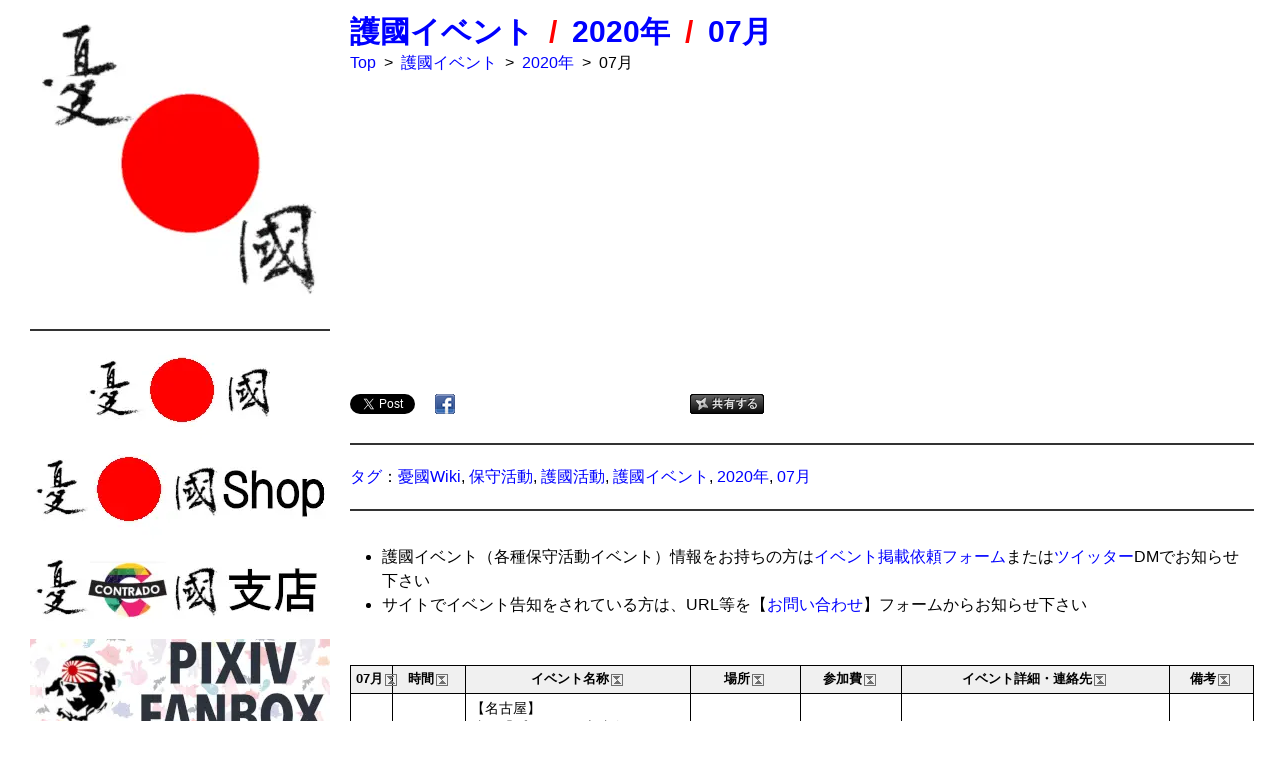

--- FILE ---
content_type: text/html; charset=UTF-8
request_url: http://wiki.yuukoku.jp/?71f0b34634
body_size: 44913
content:
<!DOCTYPE html>
<html lang="ja">
<head>
<meta http-equiv="Content-Type" content="text/html; charset=UTF-8"/>
<meta name="viewport" content="width=device-width, initial-scale=1.0"/>
<!-- ファビコン設定 -->
<meta name="msapplication-square70x70logo" content="/favicons/site-tile-70x70.png">
<meta name="msapplication-square150x150logo" content="/favicons/site-tile-150x150.png">
<meta name="msapplication-wide310x150logo" content="/favicons/site-tile-310x150.png">
<meta name="msapplication-square310x310logo" content="/favicons/site-tile-310x310.png">
<meta name="msapplication-TileColor" content="/favicons#0078d7">
<link rel="shortcut icon" type="image/vnd.microsoft.icon" href="/favicons/favicon.ico">
<link rel="icon" type="image/vnd.microsoft.icon" href="/favicons/favicon.ico">
<link rel="apple-touch-icon" sizes="57x57" href="/favicons/apple-touch-icon-57x57.png">
<link rel="apple-touch-icon" sizes="60x60" href="/favicons/apple-touch-icon-60x60.png">
<link rel="apple-touch-icon" sizes="72x72" href="/favicons/apple-touch-icon-72x72.png">
<link rel="apple-touch-icon" sizes="76x76" href="/favicons/apple-touch-icon-76x76.png">
<link rel="apple-touch-icon" sizes="114x114" href="/favicons/apple-touch-icon-114x114.png">
<link rel="apple-touch-icon" sizes="120x120" href="/favicons/apple-touch-icon-120x120.png">
<link rel="apple-touch-icon" sizes="144x144" href="/favicons/apple-touch-icon-144x144.png">
<link rel="apple-touch-icon" sizes="152x152" href="/favicons/apple-touch-icon-152x152.png">
<link rel="apple-touch-icon" sizes="180x180" href="/favicons/apple-touch-icon-180x180.png">
<link rel="icon" type="image/png" sizes="36x36" href="/favicons/android-chrome-36x36.png">
<link rel="icon" type="image/png" sizes="48x48" href="/favicons/android-chrome-48x48.png">
<link rel="icon" type="image/png" sizes="72x72" href="/favicons/android-chrome-72x72.png">
<link rel="icon" type="image/png" sizes="96x96" href="/favicons/android-chrome-96x96.png">
<link rel="icon" type="image/png" sizes="128x128" href="/favicons/android-chrome-128x128.png">
<link rel="icon" type="image/png" sizes="144x144" href="/favicons/android-chrome-144x144.png">
<link rel="icon" type="image/png" sizes="152x152" href="/favicons/android-chrome-152x152.png">
<link rel="icon" type="image/png" sizes="192x192" href="/favicons/android-chrome-192x192.png">
<link rel="icon" type="image/png" sizes="256x256" href="/favicons/android-chrome-256x256.png">
<link rel="icon" type="image/png" sizes="384x384" href="/favicons/android-chrome-384x384.png">
<link rel="icon" type="image/png" sizes="512x512" href="/favicons/android-chrome-512x512.png">
<link rel="icon" type="image/png" sizes="36x36" href="/favicons/icon-36x36.png">
<link rel="icon" type="image/png" sizes="48x48" href="/favicons/icon-48x48.png">
<link rel="icon" type="image/png" sizes="72x72" href="/favicons/icon-72x72.png">
<link rel="icon" type="image/png" sizes="96x96" href="/favicons/icon-96x96.png">
<link rel="icon" type="image/png" sizes="128x128" href="/favicons/icon-128x128.png">
<link rel="icon" type="image/png" sizes="144x144" href="/favicons/icon-144x144.png">
<link rel="icon" type="image/png" sizes="152x152" href="/favicons/icon-152x152.png">
<link rel="icon" type="image/png" sizes="160x160" href="/favicons/icon-160x160.png">
<link rel="icon" type="image/png" sizes="192x192" href="/favicons/icon-192x192.png">
<link rel="icon" type="image/png" sizes="196x196" href="/favicons/icon-196x196.png">
<link rel="icon" type="image/png" sizes="256x256" href="/favicons/icon-256x256.png">
<link rel="icon" type="image/png" sizes="384x384" href="/favicons/icon-384x384.png">
<link rel="icon" type="image/png" sizes="512x512" href="/favicons/icon-512x512.png">
<link rel="icon" type="image/png" sizes="16x16" href="/favicons/icon-16x16.png">
<link rel="icon" type="image/png" sizes="24x24" href="/favicons/icon-24x24.png">
<link rel="icon" type="image/png" sizes="32x32" href="/favicons/icon-32x32.png">
<link rel="manifest" href="/favicons/manifest.json">
<!-- PukiWiki基本CSS・JavaScript -->
<link rel="stylesheet" type="text/css" href="skin/pukiwiki.min.css" media="print" onload="this.media='all'"/>
<link rel="stylesheet" type="text/css" href="skin/pukiwiki.dre.css" media="print" onload="this.media='all'"/>
<link rel="alternate" type="application/rss+xml" title="RSS" href="./?cmd=rss"/><script type="text/javascript" src="skin/main.min.js.pagespeed.ce.CEfIuD4D8J.js" defer></script>
<script type="text/javascript" src="skin/search2.min.js.pagespeed.ce.K0Q_yW7hyy.js" defer></script>
<!-- Google CDN jQuery -->
<script src="https://ajax.googleapis.com/ajax/libs/jquery/3.5.1/jquery.min.js"></script>
<!-- $head_tag -->
<meta name="description" content="憂國Wikiによる2020年07月の護國イベント情報ページです。各種保守活動イベント情報を募集しておりますので、イベント掲載依頼フォームまたは【お問い合わせ】フォームのご利用をお願いします。"/>
<meta property="og:description" content="憂國Wikiによる2020年07月の護國イベント情報ページです。各種保守活動イベント情報を募集しておりますので、イベント掲載依頼フォームまたは【お問い合わせ】フォームのご利用をお願いします。"/>
<meta name="twitter:description" content="憂國Wikiによる2020年07月の護國イベント情報ページです。各種保守活動イベント情報を募集しておりますので、イベント掲載依頼フォームまたは【お問い合わせ】フォームのご利用をお願いします。"/>
<meta name="keywords" content="憂國Wiki,保守活動,護國活動,護國イベント,2020年,07月"/>
<meta property="article:tag" content="憂國Wiki"/>
<meta property="article:tag" content="保守活動"/>
<meta property="article:tag" content="護國活動"/>
<meta property="article:tag" content="護國イベント"/>
<meta property="article:tag" content="2020年"/>
<meta property="article:tag" content="07月"/>
<script type="text/javascript" src="skin/sortable-table.min.js.pagespeed.jm.HOoSqZcVFu.js" async></script>
<script type="text/javascript" src="skin/filterable-table.min.js.pagespeed.jm.F1Hbo25Ijf.js" async></script>
<!-- ページタイトルタグ（PukiWiki用SEO対応プラグイン未設定ページの場合） -->
<title>護國イベント/2020年/07月 | 憂國Wiki</title>
<!-- ここからFacebook OGPタグ -->
<meta property="fb:app_id" content="1654025821401645"/>
<meta property="og:type" content="article"/>
<meta property="og:site_name" content="憂國Wiki"/>
<meta property="og:url" content="https://wiki.yuukoku.jp/?71f0b34634"/>
<!-- PukiWiki用SEO対応プラグイン -->
<meta property="og:title" content="護國イベント/2020年/07月"/>
<meta property="og:image" content="https://wiki.yuukoku.jp/image/eye-catch.webp"/>
<!-- ここまでFacebook OGPタグ -->
<!-- ここからTwitter OGPタグ -->
<meta name="twitter:site" content="@yuukoku_wiki"/>
<meta name="twitter:card" content="summary_large_image"/>
<!-- PukiWiki用SEO対応プラグイン導入 -->
<meta name="twitter:title" content="護國イベント/2020年/07月"/>
<meta name="twitter:image" content="https://wiki.yuukoku.jp/image/eye-catch.webp"/>
<!-- ここまでTwitter OGPタグ -->
<!-- ここからキーワードタグ -->
<meta property="article:tag" content="憂國Wiki"/>
<meta property="article:tag" content="憂国"/>
<meta property="article:tag" content="反日勢力"/>
<meta property="article:tag" content="言論弾圧"/>
<meta property="article:tag" content="パヨク"/>
<meta property="article:tag" content="保守活動"/>
<meta property="article:tag" content="護國活動"/>
<!-- ここまでキーワードタグ -->
<!-- Global site tag (gtag.js) - Google Analytics -->
<script async src="https://www.googletagmanager.com/gtag/js?id=UA-131222426-3"></script>
<script>window.dataLayer=window.dataLayer||[];function gtag(){dataLayer.push(arguments);}gtag('js',new Date());gtag('config','UA-131222426-3');</script>
</head>
<body><noscript><meta HTTP-EQUIV="refresh" content="0;url='http://wiki.yuukoku.jp/?71f0b34634&amp;PageSpeed=noscript'" /><style><!--table,div,span,font,p{display:none} --></style><div style="display:block">Please click <a href="http://wiki.yuukoku.jp/?71f0b34634&amp;PageSpeed=noscript">here</a> if you are not redirected within a few seconds.</div></noscript>
<div id="pukiwiki-site-properties" style="display:none;">
<input type="hidden" class="site-props" value="{&quot;is_utf8&quot;:true,&quot;json_enabled&quot;:true,&quot;show_passage&quot;:false,&quot;base_uri_pathname&quot;:&quot;/&quot;,&quot;base_uri_absolute&quot;:&quot;http://wiki.yuukoku.jp/&quot;}"/>
<input type="hidden" class="plugin-name" value="read"/>
<input type="hidden" class="page-name" value="護國イベント/2020年/07月"/>
<input type="hidden" class="page-in-edit" value="false"/>
<input type="hidden" class="ticketlink-def" value="[]"/>
<input type="hidden" class="topicpath-links" value="[{&quot;page&quot;:&quot;護國イベント&quot;,&quot;leaf&quot;:&quot;護國イベント&quot;,&quot;uri&quot;:&quot;./?2b02ba5b75&quot;},{&quot;page&quot;:&quot;護國イベント/2020年&quot;,&quot;leaf&quot;:&quot;2020年&quot;,&quot;uri&quot;:&quot;./?6e01a60dc9&quot;}]"/>
</div>
<div id="navigator">
</div>
<!-- メニュー部に表示する編集メニュー用関数 -->
<!-- ボディ部 -->
<div id="contents">
<!-- メニューページ部 -->
<div id="menubar">
<div style="text-align:center"><a href="./" title="トップページ" "><img loading="lazy" class="norightclick" oncontextmenu="return false;" src="./?plugin=resize_image&amp;page=885ef9d986&amp;image=logo.png&amp;width=300&amp;height=287" alt="憂國Wiki" title="憂國Wiki" width="300" height="287"/></a></div>
<div class="spacer">&nbsp;</div>
<hr class="full_hr"/>
<div style="text-align:center"><a href="https://yuukoku.jp/" target="_blank" rel="nofollow noopener"><img loading="lazy" class="norightclick" oncontextmenu="return false;" src="./?plugin=resize_image&amp;page=885ef9d986&amp;image=%E6%86%82%E5%9C%8BJP.png&amp;width=300&amp;height=100" alt="憂國JP" title="憂國JP" width="300" height="100"/></a></div>
<div style="text-align:center"><a href="https://yuukoku.thebase.in/" target="_blank" rel="nofollow noopener"><img loading="lazy" class="norightclick" oncontextmenu="return false;" src="./?plugin=resize_image&amp;page=885ef9d986&amp;image=%E6%86%82%E5%9C%8BShop.png&amp;width=300&amp;height=100" alt="憂國Shop" title="憂國Shop" width="300" height="100"/></a></div>
<div style="text-align:center"><a href="https://www.contrado.jp/stores/yuukokujp" target="_blank" rel="nofollow noopener"><img loading="lazy" class="norightclick" oncontextmenu="return false;" src="./?plugin=resize_image&amp;page=885ef9d986&amp;image=%E6%86%82%E5%9C%8BShop%E3%82%B3%E3%83%B3%E3%83%88%E3%83%A9%E3%83%BC%E3%83%89%E6%94%AF%E5%BA%97.png&amp;width=300&amp;height=100" alt="憂國Shopコントラード支店" title="憂國Shopコントラード支店" width="300" height="100"/></a></div>
<div style="text-align:center"><a href="https://yuukoku-wiki.fanbox.cc/" target="_blank" rel="nofollow noopener"><img loading="lazy" class="norightclick" oncontextmenu="return false;" src="./?plugin=resize_image&amp;page=885ef9d986&amp;image=%E6%86%82%E5%9C%8BWiki%20FANBOX.png&amp;width=300&amp;height=100" alt="憂國Wiki FANBOX" title="憂國Wiki FANBOX" width="300" height="100"/></a></div>
<div class="spacer">&nbsp;</div>
<hr class="full_hr"/>
<h2 id="content_3_0">憂國Wiki</h2>
<div class="translate" align="left">
<div class="translate_wrap" align="left" style="max-width: 100%;">
<div id="translate_element"></div>
<script type="text/javascript" defer>function googleTranslateElementInit2(){new google.translate.TranslateElement({pageLanguage:'ja',includedLanguages:'ja,is,ga,az,af,am,ar,sq,hy,it,yi,ig,id,cy,uk,uz,ur,et,eo,nl,kk,ca,gl,kn,el,ky,gu,km,ku,hr,xh,co,sm,jw,ka,sn,sd,si,sv,zu,gd,es,sk,sl,sw,su,ceb,sr,st,so,th,tl,tg,ta,cs,ny,te,da,de,tr,ne,no,ht,ha,ps,eu,haw,hu,pa,hi,fi,fr,fy,bg,vi,iw,be,fa,bn,pl,bs,pt,mi,mk,mr,mg,ml,mt,ms,my,mn,hmn,yo,lo,la,lv,lt,ro,lb,ru,en,ko,zh-CN,zh-TW,rw,or,tt,tk,ug',autoDisplay:false},'translate_element');}</script>
<script type="text/javascript" src="//translate.google.com/translate_a/element.js?cb=googleTranslateElementInit2" defer></script>
<script type="text/javascript" defer>function GoogleTranslateGetCurrentLang(){var keyValue=document['cookie'].match('(^|;) ? googtrans = ([^;]*)(;|$)');return keyValue?keyValue[2].split('/')[2]:null;}function GoogleTranslateFireEvent(element,event){try{if(document.createEventObject){var evt=document.createEventObject();element.fireEvent('on'+event,evt)}else{var evt=document.createEvent('HTMLEvents');evt.initEvent(event,true,true);element.dispatchEvent(evt)}}catch(e){}}function doGoogleTranslate(lang_pair){if(lang_pair.value)lang_pair=lang_pair.value;if(lang_pair=='')return;var lang=lang_pair.split('|')[1];if(GoogleTranslateGetCurrentLang()==null&&lang==lang_pair.split('|')[0]){return;}var gstCombo;var sel=document.getElementsByTagName('select');for(var i=0;i<sel.length;i++){if(/goog-te-combo/.test(sel[i].className)){gstCombo=sel[i];break;}}if(document.getElementById('translate_element')==null||document.getElementById('translate_element').innerHTML.length==0||gstCombo.length==0||gstCombo.innerHTML.length==0){setTimeout(function(){doGoogleTranslate(lang_pair)},500);}else{gstCombo.value=lang;GoogleTranslateFireEvent(gstCombo,'change');GoogleTranslateFireEvent(gstCombo,'change');}}</script>
</div>
<div class="link_card_clear"></div>
</div>
<span class="search">
<form action="./?cmd=search" method="post">
<div><input type="hidden" name="encode_hint" value="ぷ"/></div>
<div><input type="hidden" name="encode_hint" value="ぷ"/></div>
<div>
<input type="hidden" name="show" value="detail">
<input type="text" name="word" value="" placeholder="サイト内検索"/>
<input type="submit" value="検索"/>
<select name="type">
<option value="AND" selected>AND検索</option>
<option value="OR">OR検索</option>
</select>
<label class="checkbox">
<input type="checkbox" name="option" value="wiki_syntax">
<span class="checkmark"></span>
Wiki構文
</label>
</div>
</form>
</span>
<div class="spacer">&nbsp;</div>
<ul class="list1 list-indent1"><li><a href="./" ">トップページ</a></li>
<li><a href="./?a7a636bdce" ">お知らせ</a></li>
<li><a href="./?da0007c976" ">更新履歴</a></li>
<li><a href="./?8d893dd899" ">プライバシーポリシー</a></li>
<li><a href="./?f8dbba940d" ">お問い合わせ</a></li>
<li>オンライン：3人</li></ul>
<div class="spacer">&nbsp;</div>
<div style="text-align:center"><a href="https://potofu.me/yuukoku-wiki" target="_blank" rel="nofollow noopener"><img loading="lazy" class="norightclick" oncontextmenu="return false;" src="./?plugin=resize_image&amp;page=885ef9d986&amp;image=potofu.png&amp;width=300&amp;height=100" alt="憂國Wiki POTOFU" title="憂國Wiki POTOFU" width="300" height="100"/></a></div>
<div class="spacer">&nbsp;</div>
<p align="center"><a href="https://twitter.com/yuukoku_wiki" target="_blank"><img src="[data-uri]" alt="Twitter" title="Twitter"></a>　<a href="https://www.facebook.com/yuukoku.jp/" target="_blank"><img src="[data-uri]" alt="Facebook" title="Facebook"></a>　<a href="https://www.instagram.com/yuukoku_shop/" target="_blank"><img src="[data-uri]" alt="Instagram" title="Instagram"></a></p>
<div class="spacer">&nbsp;</div>
<h3 id="content_3_1">Twitter</h3>
<ul class="list1 list-indent1"><li><a href="./?ad586bc4eb" ">通報対象アカウント一覧</a></li>
<li><a href="./?5faaa1b4f3" ">逃亡・削除アカウント一覧</a></li>
<li><a href="./?b212ffd09f" ">凍結済アカウント一覧</a></li>
<li><a href="./?5cad5cfd3a" ">通報のやり方</a></li>
<li><a href="./?14a52ec654" ">ブロックされている相手の通報のやり方</a></li>
<li><a href="./?3d04710d17" ">著作権侵害による通報のやり方</a></li>
<li><a href="./?7447071e7a" ">ツイートの検索方法</a></li>
<li><a href="./?8aff6b0691" ">Twitter便利ツール集</a></li>
<li><del><a href="./?22ce17a646" ">ブロックリストのインポート</a></del>
<div class="spacer">&nbsp;</div></li></ul>
<h3 id="content_3_2">サイトの通報</h3>
<ul class="list1 list-indent1"><li><a href="./?fa29120ef4" ">ハンJ Wiki</a></li>
<li><del><a href="./?d560e6a574" ">BAN祭りブログ</a></del>
<div class="spacer">&nbsp;</div></li></ul>
<h3 id="content_3_3">護國活動</h3>
<ul class="list1 list-indent1"><li><a href="./?d230c7f73d" ">護國活動支援</a></li>
<li><a href="./?f41abc736d" ">官邸メール雛形集</a></li>
<li><a href="./?60ffb4eea7" ">沖縄にハガキを送ろう！</a></li>
<li><a href="./?40fe0d9f01" ">「沖縄県民は先住民族」国連勧告の撤回を！</a></li>
<li><a href="./?b46143972d" ">川崎市条例素案へのパブコメ集</a></li>
<li><a href="./?466384b194" ">アイヌ施策の暴走をパブコメで阻止！</a>
<div class="spacer">&nbsp;</div></li></ul>
<h3 id="content_3_4">護國活動情報</h3>
<ul class="list1 list-indent1"><li><a href="./?2b02ba5b75" ">護國イベント</a>
<ul class="list2 list-indent1"><li><a href="./?c572099e05" title="護國イベント/2021年/09月" ">09月</a></li>
<li><a href="./?cf345e2938" title="護國イベント/2021年/10月" ">10月</a></li></ul></li>
<li><a href="./?40014c293e" ">護國情報</a>
<ul class="list2 list-indent1"><li><a href="./?57bcb7190b" ">ダウンロード</a></li>
<li><a href="./?e217704cbc" ">イベルメクチン新型コロナ治療適用促進情報</a></li>
<li><a href="./?16423ccbc0" ">新型コロナ（武漢肺炎）・医師たちの発言集</a></li>
<li><a href="./?0af6f077c8" ">製薬会社と医師の金銭関係</a></li>
<li><a href="./?0f9ed3bb22" ">映画「めぐみへの誓い」上映館情報</a></li>
<li><a href="./?c5e47bb0eb" ">日本の尊厳と国益を護る会・所属議員リスト</a></li></ul></li>
<li><a href="./?db0b1e708b" ">反日監視情報</a>
<ul class="list2 list-indent1"><li><a href="./?30e9e2c85a" ">反日左派系サイト</a>
<div class="spacer">&nbsp;</div></li></ul></li></ul>
<h3 id="content_3_5">憂國コラム</h3>
<ul class="list1 list-indent1"><li><a href="./?5db50e2ba0" ">「南京大虐殺」のフェイク</a></li>
<li><a href="./?08711945f7" ">The Fake of “Nanking Massacre”</a></li>
<li><a href="./?1cfa52083c" ">通州事件と慰霊について</a>
<div class="spacer">&nbsp;</div></li></ul>
<h3 id="content_4_0">	<span id=folding_button1 style='cursor: pointer; font-family: "ＭＳ Ｐゴシック", "MS PGothic", "ヒラギノ角ゴ Pro W3","Hiragino Kaku Gothic Pro", Osaka, arial, verdana, sans-serif; padding: 2px 4px; border: gray 1px solid; color: gray;' onclick="
	document.getElementById('folding_button1').style.userSelect = 'none';
	if (document.getElementById('folding_content1').style.display != 'inline') {
		document.getElementById('folding_content1').style.display = 'inline';
		document.getElementById('folding_button1').innerHTML = '－';
	} else {
		document.getElementById('folding_content1').style.display = 'none';
		document.getElementById('folding_button1').innerHTML = '＋';
	}
	">＋</span>&nbsp;<a href="./?db0b1e708b" ">反日監視情報</a>参照サイト
</h3>
<table cellspacing="0" border="0" width="100%"><tr><td id=folding_content1 class="folding_content_color" style="display:none;">
<h4 id="content_5_0">Twitter・ブログ記事ネタ推奨</h4>
<ul class="list1 list-indent1"><li><a href="https://w.atwiki.jp/demoinfo/" target="_blank" rel="nofollow noopener">デモ・抗議開催情報まとめ</a></li>
<li><a href="https://w.atwiki.jp/tvsponsor/" target="_blank" rel="nofollow noopener">テレビ番組スポンサー表</a></li>
<li><a href="http://www.vok.rep.kp/index.php/home/main/ja" target="_blank" rel="nofollow noopener">朝鮮の声</a>（日本語ページ）</li>
<li><a href="http://deston.la.coocan.jp/vok_wiki/" target="_blank" rel="nofollow noopener">VOK Wiki</a>（短波放送「朝鮮の声」）</li></ul>
</td></tr></table>
<div class="spacer">&nbsp;</div>
<h3 id="content_6_0">	<span id=folding_button2 style='cursor: pointer; font-family: "ＭＳ Ｐゴシック", "MS PGothic", "ヒラギノ角ゴ Pro W3","Hiragino Kaku Gothic Pro", Osaka, arial, verdana, sans-serif; padding: 2px 4px; border: gray 1px solid; color: gray;' onclick="
	document.getElementById('folding_button2').style.userSelect = 'none';
	if (document.getElementById('folding_content2').style.display != 'inline') {
		document.getElementById('folding_content2').style.display = 'inline';
		document.getElementById('folding_button2').innerHTML = '－';
	} else {
		document.getElementById('folding_content2').style.display = 'none';
		document.getElementById('folding_button2').innerHTML = '＋';
	}
	">＋</span>&nbsp;護國活動参照サイト
</h3>
<table cellspacing="0" border="0" width="100%"><tr><td id=folding_content2 class="folding_content_color" style="display:none;">
<h4 id="content_7_0"><a href="https://kokumin-mamorukai.com" target="_blank" rel="nofollow noopener">「チュチェ思想」から国民を守る会</a></h4>
<ul class="list1 list-indent1"><li><a href="https://kokumin-mamorukai.com/archives/category/okinawa" target="_blank" rel="nofollow noopener">沖縄</a></li>
<li><a href="https://kokumin-mamorukai.com/archives/category/ainu" target="_blank" rel="nofollow noopener">アイヌ</a></li>
<li><a href="https://kokumin-mamorukai.com/archives/category/abductions" target="_blank" rel="nofollow noopener">拉致</a></li>
<li><a href="https://kokumin-mamorukai.com/archives/category/hatespeech" target="_blank" rel="nofollow noopener">ヘイトスピーチ</a></li>
<li><a href="https://kokumin-mamorukai.com/archives/category/mediakiji" target="_blank" rel="nofollow noopener">メディア掲載記事</a>
<div class="spacer">&nbsp;</div></li></ul>
<h4 id="content_7_1"><a href="https://www.free-press.or.jp/" target="_blank" rel="nofollow noopener">国民の知る権利を守る自由報道協会</a></h4>
<ul class="list1 list-indent1"><li><a href="https://www.free-press.or.jp/2018/11/09/%E3%83%8D%E3%83%83%E3%83%88%E3%81%A7%E3%81%AE%E8%A8%80%E8%AB%96%E5%BC%BE%E5%9C%A7-%E8%AA%BF%E6%9F%BB%E3%81%AB-%E3%81%94%E5%8D%94%E5%8A%9B%E3%82%92%E5%BE%A1%E9%A1%98%E3%81%84%E3%81%97%E3%81%BE%E3%81%99/" target="_blank" rel="nofollow noopener">ネット言論弾圧調査</a></li>
<li><a href="https://www.free-press.or.jp/%E3%81%9D%E3%81%86%E3%81%A0%E7%99%BE%E4%B8%87%E4%BA%BA%E7%BD%B2%E5%90%8D%E3%81%97%E3%82%88%E3%81%86/" target="_blank" rel="nofollow noopener">そうだ100万人署名しよう！</a></li>
<li><a href="https://www.free-press.or.jp/%E9%9B%BB%E5%AD%90%E7%BD%B2%E5%90%8D%E3%81%A7%E7%99%BE%E4%B8%87%E4%BA%BA%E9%81%94%E6%88%90%E3%82%92/" target="_blank" rel="nofollow noopener">放送自由化のための100万人署名</a></li>
<li><a href="https://www.free-press.or.jp/fakenews-page/" target="_blank" rel="nofollow noopener">フェイクニュース大賞</a>
<div class="spacer">&nbsp;</div></li></ul>
<h4 id="content_7_2"><a href="http://www.okinawa-seisaku.org" target="_blank" rel="nofollow noopener">日本沖縄政策研究フォーラム</a></h4>
<ul class="list1 list-indent1"><li><a href="https://www.youtube.com/watch?v=_gviAJY6xEM&amp;feature=youtu.be" target="_blank" rel="nofollow noopener">国民が知らされていない沖縄の危機と真実</a></li>
<li><a href="https://www.youtube.com/watch?v=XgT0hPjkZgA&amp;feature=youtu.be" target="_blank" rel="nofollow noopener">これを知らずして沖縄を語れない</a></li>
<li><a href="http://www.okinawa-seisaku.org/archives/3536" target="_blank" rel="nofollow noopener">屋良朝苗祖国復帰運動の原点</a></li>
<li><a href="http://www.okinawa-seisaku.org/entry" target="_blank" rel="nofollow noopener">入会案内</a></li>
<li><a href="https://www.facebook.com/pg/okinawa.seisaku/events/" target="_blank" rel="nofollow noopener">FaceBookページイベント一覧</a>
<div class="spacer">&nbsp;</div></li></ul>
<h4 id="content_7_3"><a href="https://w.atwiki.jp/kolia/" target="_blank" rel="nofollow noopener">国民が知らない反日の実態</a></h4>
<ul class="list1 list-indent1"><li><a href="https://w.atwiki.jp/kolia/pages/1122.html" target="_blank" rel="nofollow noopener">知ってた？リスト</a></li>
<li><a href="https://w.atwiki.jp/kolia/pages/191.html" target="_blank" rel="nofollow noopener">日本に必要な法律</a></li>
<li><strong>反日</strong>
<ul class="list2 list-indent1"><li><a href="https://w.atwiki.jp/kolia/pages/135.html" target="_blank" rel="nofollow noopener">勢力図</a></li>
<li><a href="https://w.atwiki.jp/kolia/pages/2010.html" target="_blank" rel="nofollow noopener">左翼系勢力リスト</a></li>
<li><a href="https://w.atwiki.jp/kolia/pages/45.html" target="_blank" rel="nofollow noopener">反日企業</a></li>
<li><a href="https://www35.atwiki.jp/kolia/pages/119.html" target="_blank" rel="nofollow noopener">売国議員リスト</a></li></ul></li>
<li><strong>親日・愛国</strong>
<ul class="list2 list-indent1"><li><a href="https://w.atwiki.jp/kolia/pages/2005.html" target="_blank" rel="nofollow noopener">保守系勢力リスト</a></li>
<li><a href="https://w.atwiki.jp/kolia/pages/1280.html" target="_blank" rel="nofollow noopener">愛国企業</a></li>
<li><a href="https://w.atwiki.jp/kolia/pages/1292.html" target="_blank" rel="nofollow noopener">反日と誤解されやすい企業</a></li>
<li><a href="https://w.atwiki.jp/kolia/pages/1916.html" target="_blank" rel="nofollow noopener">愛国有名人</a>
<div class="spacer">&nbsp;</div></li></ul></li></ul>
<h4 id="content_7_4"><a href="https://w.atwiki.jp/save_tsushima/" target="_blank" rel="nofollow noopener">対馬支援wiki</a></h4>
</td></tr></table>
<div class="spacer">&nbsp;</div>
<hr class="full_hr"/>
<div class="spacer">&nbsp;</div>
<div align="center"><a data-ofuse-widget-button href="https://ofuse.me/o?uid=33152" data-ofuse-id="33152" data-ofuse-size="large" data-ofuse-color="blue-invert" data-ofuse-text="このサイトを應援する">このサイトを應援する</a><script async src="https://ofuse.me/assets/platform/widget.js" charset="utf-8"></script></div>
<div class="adsense" align="center"><ins class="adsbygoogle" style="display:inline-block;width:300px;height:600px" data-ad-client="ca-pub-6653772870918141" data-ad-slot="7088933902"></ins><script>(adsbygoogle=window.adsbygoogle||[]).push({});</script><br/><ins class="adsbygoogle" style="display:inline-block;width:300px;" data-ad-format="autorelaxed" data-ad-client="ca-pub-6653772870918141" data-ad-slot="3445360491"></ins><script>(adsbygoogle=window.adsbygoogle||[]).push({});</script></div>
<div class="spacer">&nbsp;</div>
<h3 id="content_3_6">アクセス数</h3>
<ul class="list1 list-indent1"><li>合計：2341</li>
<li>今日：1</li>
<li>昨日：1
<div class="spacer">&nbsp;</div></li></ul>
<h3 id="content_3_7">編集作業用</h3>
<ul class="list1 list-indent1"><li><a href="./?96179e3e79" title="PukiWiki/1.4/Manual/Plugin" target="_blank" rel="nofollow noopener">プラグインマニュアル</a></li>
<li><a href="./?94fe783304" title="FormattingRules" target="_blank" rel="nofollow noopener">テキスト整形のルール</a></li>
<li><a href="./?cmd=edit&amp;page=%E3%83%A1%E3%83%8B%E3%83%A5%E3%83%BC" title="Edit メニュー">メニュー編集</a></li></ul>
<hr class="full_hr"/>
<a href="./?cmd=edit&amp;page=%E8%AD%B7%E5%9C%8B%E3%82%A4%E3%83%99%E3%83%B3%E3%83%88/2020%E5%B9%B4/07%E6%9C%88"><img loading="lazy" src="[data-uri]" alt="編集" title="編集"/></a> <a href="./?cmd=edit&amp;page=%E8%AD%B7%E5%9C%8B%E3%82%A4%E3%83%99%E3%83%B3%E3%83%88/2020%E5%B9%B4/07%E6%9C%88">編集</a><br/>	<a href="./?cmd=freeze&amp;page=%E8%AD%B7%E5%9C%8B%E3%82%A4%E3%83%99%E3%83%B3%E3%83%88/2020%E5%B9%B4/07%E6%9C%88"><img loading="lazy" src="[data-uri]" alt="凍結" title="凍結"/></a> <a href="./?cmd=freeze&amp;page=%E8%AD%B7%E5%9C%8B%E3%82%A4%E3%83%99%E3%83%B3%E3%83%88/2020%E5%B9%B4/07%E6%9C%88">凍結</a><br/>	<a href="./?plugin=attach&amp;pcmd=upload&amp;page=%E8%AD%B7%E5%9C%8B%E3%82%A4%E3%83%99%E3%83%B3%E3%83%88/2020%E5%B9%B4/07%E6%9C%88"><img loading="lazy" src="[data-uri]" alt="添付" title="添付"/></a> <a href="./?plugin=attach&amp;pcmd=upload&amp;page=%E8%AD%B7%E5%9C%8B%E3%82%A4%E3%83%99%E3%83%B3%E3%83%88/2020%E5%B9%B4/07%E6%9C%88">添付</a><br/>	<a href="./?plugin=template&amp;refer=%E8%AD%B7%E5%9C%8B%E3%82%A4%E3%83%99%E3%83%B3%E3%83%88/2020%E5%B9%B4/07%E6%9C%88"><img loading="lazy" src="[data-uri]" alt="複製" title="複製"/></a> <a href="./?plugin=template&amp;refer=%E8%AD%B7%E5%9C%8B%E3%82%A4%E3%83%99%E3%83%B3%E3%83%88/2020%E5%B9%B4/07%E6%9C%88">複製</a><br/>	<a href="./?plugin=rename&amp;refer=%E8%AD%B7%E5%9C%8B%E3%82%A4%E3%83%99%E3%83%B3%E3%83%88/2020%E5%B9%B4/07%E6%9C%88"><img loading="lazy" src="[data-uri]" alt="名前変更" title="名前変更"/></a> <a href="./?plugin=rename&amp;refer=%E8%AD%B7%E5%9C%8B%E3%82%A4%E3%83%99%E3%83%B3%E3%83%88/2020%E5%B9%B4/07%E6%9C%88">名前変更</a><br/>	<a href="./?plugin=newpage&amp;refer=%E8%AD%B7%E5%9C%8B%E3%82%A4%E3%83%99%E3%83%B3%E3%83%88/2020%E5%B9%B4/07%E6%9C%88"><img loading="lazy" src="[data-uri]" alt="新規" title="新規"/></a> <a href="./?plugin=newpage&amp;refer=%E8%AD%B7%E5%9C%8B%E3%82%A4%E3%83%99%E3%83%B3%E3%83%88/2020%E5%B9%B4/07%E6%9C%88">新規</a><br/>	<a href="./?cmd=diff&amp;page=%E8%AD%B7%E5%9C%8B%E3%82%A4%E3%83%99%E3%83%B3%E3%83%88/2020%E5%B9%B4/07%E6%9C%88"><img loading="lazy" src="[data-uri]" alt="差分" title="差分"/></a> <a href="./?cmd=diff&amp;page=%E8%AD%B7%E5%9C%8B%E3%82%A4%E3%83%99%E3%83%B3%E3%83%88/2020%E5%B9%B4/07%E6%9C%88">差分</a><br/>	<a href="./?cmd=backup&amp;page=%E8%AD%B7%E5%9C%8B%E3%82%A4%E3%83%99%E3%83%B3%E3%83%88/2020%E5%B9%B4/07%E6%9C%88"><img loading="lazy" src="[data-uri]" alt="バックアップ" title="バックアップ"/></a> <a href="./?cmd=backup&amp;page=%E8%AD%B7%E5%9C%8B%E3%82%A4%E3%83%99%E3%83%B3%E3%83%88/2020%E5%B9%B4/07%E6%9C%88">バックアップ</a><br/>	<a href="./?cmd=list"><img loading="lazy" src="[data-uri]" alt="一覧" title="一覧"/></a> <a href="./?cmd=list">一覧</a><br/>	<a href="./?plugin=loginform&amp;pcmd=login&amp;page=%E8%AD%B7%E5%9C%8B%E3%82%A4%E3%83%99%E3%83%B3%E3%83%88/2020%E5%B9%B4/07%E6%9C%88"><img loading="lazy" src="[data-uri]" alt="ログイン" title="ログイン"/></a> <a href="./?plugin=loginform&amp;pcmd=login&amp;page=%E8%AD%B7%E5%9C%8B%E3%82%A4%E3%83%99%E3%83%B3%E3%83%88/2020%E5%B9%B4/07%E6%9C%88">ログイン</a><br/>	</div>
<!-- コンテンツページ部 -->
<div id="body">
<!-- H1タグ（PukiWiki用SEO対応プラグイン導入） 2021/10/31 -->
<h1 class="title"><a href="./?plugin=related&amp;page=71f0b34634">護國イベント/2020年/07月</a></h1>
<!-- パンくずリスト・SNSボタン・Google AdSenseコード移設 -->
<div class="topicpath">
<span class="topicpath-top"><a href="./" title="トップページ" ">Top</a><span class="topicpath-slash">></span></span><a href="./?2b02ba5b75">護國イベント</a><span class="topicpath-slash">></span><a href="./?6e01a60dc9">2020年</a><span class="topicpath-slash">></span>07月	</div>
<!-- 通常ページ表示時のみSNSボタン＋AdSense表示 -->
<!-- Google AdSense記事上部 -->
<div class="adsense_top">
<div align="center">
<!-- 記事上 -->
<ins class="adsbygoogle" style="display:block" data-ad-client="ca-pub-6653772870918141" data-ad-slot="7432253144" data-ad-format="auto" data-full-width-responsive="true"></ins>
<script>window.addEventListener('load',function(){(adsbygoogle=window.adsbygoogle||[]).push({});},false);</script>
</div>	</div>
<div class="ninja_onebutton">
<script type="text/javascript">//<![CDATA[
(function(d){if(typeof(window.NINJA_CO_JP_ONETAG_BUTTON_db931aec99928baf125f2ca1baacd134)=='undefined'){document.write("<sc"+"ript type='text\/javascript' src='\/\/omt.shinobi.jp\/b\/db931aec99928baf125f2ca1baacd134'><\/sc"+"ript>");}else{window.NINJA_CO_JP_ONETAG_BUTTON_db931aec99928baf125f2ca1baacd134.ONETAGButton_Load();}})(document);
//]]></script><span class="ninja_onebutton_hidden" style="display:none;"></span><span style="display:none;" class="ninja_onebutton_hidden"></span>
</div>
<p>
</p>
<hr class="full_hr"/>
<p><a href="./?Tag" title="Tag" ">タグ</a>：<a href="./?17af85280e" title="Tag/憂國Wiki" ">憂國Wiki</a>, <a href="./?485fb7863a" title="Tag/保守活動" ">保守活動</a>, <a href="./?fe27f7b9b2" title="Tag/護國活動" ">護國活動</a>, <a href="./?118f0d028b" title="Tag/護國イベント" ">護國イベント</a>, <a href="./?04c492b03a" title="Tag/2020年" ">2020年</a>, <a href="./?f115667798" title="Tag/07月" ">07月</a></p>
<hr class="full_hr"/>
<div class="spacer">&nbsp;</div>
<ul class="list1 list-indent1"><li>護國イベント（各種保守活動イベント）情報をお持ちの方は<a href="https://wiki.yuukoku.jp/?2b02ba5b75#c837bbde" rel="nofollow noopener">イベント掲載依頼フォーム</a>または<a href="https://twitter.com/yuukoku_wiki" target="_blank" rel="nofollow noopener">ツイッター</a>DMでお知らせ下さい</li>
<li>サイトでイベント告知をされている方は、URL等を【<a href="./?f8dbba940d" ">お問い合わせ</a>】フォームからお知らせ下さい
<div class="spacer">&nbsp;</div></li></ul>
<div class="sortable_table" align="left">
<div class="ie5"><table id="sortable_table1" class="style_table" width="100%" cellspacing="1" border="0"><thead><tr><th class="style_th" style="background-color:#f0f0f0;">07月</th><th class="style_th" style="background-color:#f0f0f0;">時間</th><th class="style_th" style="background-color:#f0f0f0;">イベント名称</th><th class="style_th" style="background-color:#f0f0f0;">場所</th><th class="style_th" style="background-color:#f0f0f0;">参加費</th><th class="style_th" style="background-color:#f0f0f0;">イベント詳細・連絡先</th><th class="style_th" style="background-color:#f0f0f0;">備考</th></tr>
</thead><tbody><tr><td class="style_td" style="text-align:center; width:30px;">04日(<span style="color:red">日</span>)</td><td class="style_td" style="text-align:center; width:80px;">13:00～17:00<br class="spacer"/>開場12:45</td><td class="style_td" style="text-align:left; width:300px;">【名古屋】<br class="spacer"/>映画「プライド」上映会<br class="spacer"/>【第一部】<br class="spacer"/>「大東亜戦争 失われた真実」<br class="spacer"/>講師：奥本康大（<a href="https://soranoshinpei.wixsite.com/index" target="_blank" rel="nofollow noopener">空の神兵慰霊顕彰碑護持会</a>・会長）<br class="spacer"/>【第二部】<br class="spacer"/>映画｢<a href="https://filmarks.com/movies/12342" target="_blank" rel="nofollow noopener">プライド</a>｣上映会<br class="spacer"/>主演：<a href="https://ja.wikipedia.org/wiki/%E6%B4%A5%E5%B7%9D%E9%9B%85%E5%BD%A6" target="_blank" rel="nofollow noopener">津川雅彦</a>（<a href="https://ja.wikipedia.org/wiki/%E6%9D%B1%E6%A2%9D%E8%8B%B1%E6%A9%9F" target="_blank" rel="nofollow noopener">東条英機</a>大将役）</td><td class="style_td" style="text-align:left; width:130px;"><a href="https://www.will.pref.aichi.jp/frame/f-kotu.html" target="_blank" rel="nofollow noopener">ウィルあいち</a><br class="spacer"/>1階 視聴覚ルーム<br class="spacer"/>名古屋市東区上堅杉町1番地</td><td class="style_td" style="text-align:center; width:120px;">参加無料<br class="spacer"/>事前予約不要</td><td class="style_td" style="text-align:left; width:300px;">詳細：<a href="https://soranoshinpei.wixsite.com/index/events/eigapuraidojoeikai-nagoya-2" target="_blank" rel="nofollow noopener">映画プライド上映会【名古屋】</a><br class="spacer"/>共催：<a href="https://soranoshinpei.wixsite.com/index" target="_blank" rel="nofollow noopener">空の神兵慰霊顕彰碑護持会</a>・近現代史研究会・日本の平和を考える会<br class="spacer"/>協賛：<a href="http://aikokukurabu.blog13.fc2.com" target="_blank" rel="nofollow noopener">愛国倶楽部</a></td><td class="style_td" style="text-align:left; width:100px;"><a target="_blank" href="https://calendar.google.com/event?action=TEMPLATE&amp;tmeid=NzZ0NzRvdDZ1djdsamxkdDNhZTYwNjRzdmsgeXV1a29rdS53aWtpQG0&amp;tmsrc=yuukoku.wiki%40gmail.com"><img border="0" src="https://www.google.com/calendar/images/ext/gc_button1_ja.gif"></a></td></tr>
<tr><td class="style_td" style="text-align:center; width:30px;">04日(<span style="color:blue">土</span>)</td><td class="style_td" style="text-align:center; width:80px;">14:00～16:30<br class="spacer"/>開場13:30</td><td class="style_td" style="text-align:left; width:300px;">文科省教科書調査官との「公開討論会」<br class="spacer"/>【自由社側 参加予定】<br class="spacer"/>・<a href="https://ja.wikipedia.org/wiki/%E8%97%A4%E5%B2%A1%E4%BF%A1%E5%8B%9D" target="_blank" rel="nofollow noopener">藤岡信勝</a><br class="spacer"/>・<a href="https://ja.wikipedia.org/wiki/%E5%8A%A0%E7%80%AC%E8%8B%B1%E6%98%8E" target="_blank" rel="nofollow noopener">加瀬英明</a><br class="spacer"/>・<a href="https://www.hmv.co.jp/artist_%E7%9A%BF%E6%9C%A8%E5%96%9C%E4%B9%85_200000000340396/biography/" target="_blank" rel="nofollow noopener">皿木喜久</a><br class="spacer"/>ほか1名（調整中）<br class="spacer"/>【教科書調査官側 参加予定】<br class="spacer"/>・中前吾郎（主任教科書調査官）<br class="spacer"/>・村瀬信一（元教科書調査官）<br class="spacer"/>・橋本資久（教科書調査官）<br class="spacer"/>・鈴木楠緒子（教科書調査官）</td><td class="style_td" style="text-align:left; width:130px;"><a href="https://www.seiryokai.org/kaikan/map.html" target="_blank" rel="nofollow noopener">星陵会館</a><br class="spacer"/>大ホール<br class="spacer"/>東京都千代田区永田町2-16−2</td><td class="style_td" style="text-align:center; width:120px;">参加費 1,000円</td><td class="style_td" style="text-align:left; width:300px;">詳細：<a href="https://www.fuseikentei.org/blank-1" target="_blank" rel="nofollow noopener">イベント</a>（文科省「不正検定」を正す会）<br class="spacer"/>定員：参加上限100名<br class="spacer"/>主催：<a href="https://www.fuseikentei.org/" target="_blank" rel="nofollow noopener">文科省「不正検定」を正す会</a><br class="spacer"/>参照：<a href="http://www.tsukurukai.com/fusei/pg858.html" target="_blank" rel="nofollow noopener">文科大臣あて公開質問状の提出／教科書調査官あて公開討論会の申し入れについて</a></td><td class="style_td" style="text-align:left; width:100px;"><a target="_blank" href="https://calendar.google.com/event?action=TEMPLATE&amp;tmeid=NW4xMmYxZGsxaDA2aGlsZ2M0bnM5ajU0NG0geXV1a29rdS53aWtpQG0&amp;tmsrc=yuukoku.wiki%40gmail.com"><img border="0" src="https://www.google.com/calendar/images/ext/gc_button1_ja.gif"></a></td></tr>
<tr><td class="style_td" style="text-align:center; width:30px;">08日(水)</td><td class="style_td" style="text-align:center; width:80px;">開場17:30<br class="spacer"/>開会16:00</td><td class="style_td" style="text-align:left; width:300px;">SMGネットワーク緊急集会<br class="spacer"/>【登壇者】<br class="spacer"/>・グリスタン・エズズ（<a href="https://uyghur-j.org/japan/" target="_blank" rel="nofollow noopener">日本ウイグル協会</a>）<br class="spacer"/>・山田洪峰（ジャーナリスト）<br class="spacer"/>・野村旗守（<a href="http://smgnet.org" target="_blank" rel="nofollow noopener">SMGネットワーク</a>）<br class="spacer"/>※登壇者は当日変更することがあります</td><td class="style_td" style="text-align:left; width:130px;"><a href="https://care-net.biz/13/lien/outline.php" target="_blank" rel="nofollow noopener">文京区福祉センター江戸川橋</a><br class="spacer"/>4階視聴覚室<br class="spacer"/>東京都文京区小日向2-16-15</td><td class="style_td" style="text-align:center; width:120px;">無料</td><td class="style_td" style="text-align:left; width:300px;">詳細：<a href="http://smgnet.org/2020-7-8-conf/" target="_blank" rel="nofollow noopener">フジテレビ『とくダネ！』での中国での臓器移植報道を受け、緊急集会のお知らせ</a><br class="spacer"/>主催：<a href="https://uyghur-j.org/japan/" target="_blank" rel="nofollow noopener">日本ウイグル協会</a><br class="spacer"/>共同：<a href="http://smgnet.org" target="_blank" rel="nofollow noopener">SMGネットワーク</a></td><td class="style_td" style="text-align:left; width:100px;"><a target="_blank" href="https://calendar.google.com/event?action=TEMPLATE&amp;tmeid=M24zdDdlcDFhcXUwMm01NWRpdW4xMm5oZ2QgZGF6YWlAZGFqeWEtcmFuZ2VyLmNvbQ&amp;tmsrc=dazai%40dajya-ranger.com"><img border="0" src="https://www.google.com/calendar/images/ext/gc_button1_ja.gif"></a></td></tr>
<tr><td class="style_td" style="text-align:center; width:30px;">09日(木)</td><td class="style_td" style="text-align:center; width:80px;">15:00～18:30</td><td class="style_td" style="text-align:left; width:300px;">香港は死んだ！香港の自由・民主の死は明日の台湾・日本<br class="spacer"/>流し街宣</td><td class="style_td" style="text-align:left; width:130px;">渋谷ハチ公前～新宿駅西口 ほか</td><td class="style_td" style="text-align:center; width:120px;"></td><td class="style_td" style="text-align:left; width:300px;">詳細：<a href="https://kunimorishu.jp/infodetail.html?infono=239" target="_blank" rel="nofollow noopener">【東京都都内】7.9（木）香港は死んだ！香港の自由・民主の死は明日の台湾・日本 in 都内 国守衆東京</a><br class="spacer"/>主催：<a href="http://www.ganbare-nippon.net/" target="_blank" rel="nofollow noopener">頑張れ日本！全国行動委員会</a>・<a href="https://kunimorishu.jp" target="_blank" rel="nofollow noopener">国守衆</a>全国評議会<br class="spacer"/>【注意事項】<br class="spacer"/>・プラカード持参可（ただし、民族差別的なものは禁止）<br class="spacer"/>・国旗以外の旗類・拡声器の持込はご遠慮下さい</td><td class="style_td" style="text-align:left; width:100px;"><a target="_blank" href="https://calendar.google.com/event?action=TEMPLATE&amp;tmeid=NHA5bXZ1bW81ZHJuaWZnM2Rzb2RmOWtsdTMgeXV1a29rdS53aWtpQG0&amp;tmsrc=yuukoku.wiki%40gmail.com"><img border="0" src="https://www.google.com/calendar/images/ext/gc_button1_ja.gif"></a></td></tr>
<tr><td class="style_td" style="text-align:center; width:30px;">10日(金)</td><td class="style_td" style="text-align:center; width:80px;">19:00～21:00<br class="spacer"/>受付18:45</td><td class="style_td" style="text-align:left; width:300px;">第38回 日本月例研究会東京<br class="spacer"/>日本人としての基礎作り：After Corona<br class="spacer"/>講師：<a href="https://tojo-hidetoshi.jp" target="_blank" rel="nofollow noopener">東條英利</a></td><td class="style_td" style="text-align:left; width:130px;"><a href="http://www.yushimatenjin.or.jp/pc/access/map/f_map.htm" target="_blank" rel="nofollow noopener">湯島天満宮</a><br class="spacer"/>梅香殿2階<br class="spacer"/>東京都文京区湯島3-30-1</td><td class="style_td" style="text-align:center; width:120px;">一般 3,000円<br class="spacer"/>ICPA会員 2,000円<br class="spacer"/>学生 1,000円</td><td class="style_td" style="text-align:left; width:300px;"><a href="https://www.kokuchpro.com/event/0f940fcb94380a65f67959d003d1fd9f/" target="_blank" rel="nofollow noopener">［定員制限有り］第38回日本月例研究会東京〜コロナ問題と私たち日本人について考える!</a></td><td class="style_td" style="text-align:left; width:100px;"><a target="_blank" href="https://calendar.google.com/event?action=TEMPLATE&amp;tmeid=NTlxaDVyZHQwNmJmb2YwdjNpNWRtZHNyN2kgeXV1a29rdS53aWtpQG0&amp;tmsrc=yuukoku.wiki%40gmail.com"><img border="0" src="https://www.google.com/calendar/images/ext/gc_button1_ja.gif"></a></td></tr>
<tr><td class="style_td" style="text-align:center; width:30px;">11日(<span style="color:blue">土</span>)</td><td class="style_td" style="text-align:center; width:80px;">14:00～17:00</td><td class="style_td" style="text-align:left; width:300px;">【兵庫県神戸市】<br class="spacer"/>救民救国！消費税ゼロ！財政出動100兆円！チラシ配布＆街頭署名活動</td><td class="style_td" style="text-align:left; width:130px;"><a href="https://www.kobe-sc.jp/access/" target="_blank" rel="nofollow noopener">神戸三宮センター街</a><br class="spacer"/>東側入口付近<br class="spacer"/>兵庫県神戸市中央区三宮町1-6−18</td><td class="style_td" style="text-align:center; width:120px;"></td><td class="style_td" style="text-align:left; width:300px;">詳細：<a href="https://kunimorishu.jp/infodetail.html?infono=241" target="_blank" rel="nofollow noopener">【兵庫県神戸市】7.11（土）救民救国！消費税ゼロ！財政出動100兆円！チラシ配布＆街頭署名活動 in 神戸 国守衆兵庫</a><br class="spacer"/>主催：<a href="https://kunimorishu.jp" target="_blank" rel="nofollow noopener">国守衆</a>兵庫</td><td class="style_td" style="text-align:left; width:100px;"><a target="_blank" href="https://calendar.google.com/event?action=TEMPLATE&amp;tmeid=N3Rqa2poZnJmcWlzdWt1NG8wN2d2NmhvOXEgeXV1a29rdS53aWtpQG0&amp;tmsrc=yuukoku.wiki%40gmail.com"><img border="0" src="https://www.google.com/calendar/images/ext/gc_button1_ja.gif"></a></td></tr>
<tr><td class="style_td" style="text-align:center; width:30px;">11日(<span style="color:blue">土</span>)</td><td class="style_td" style="text-align:center; width:80px;">16:00～18:00</td><td class="style_td" style="text-align:left; width:300px;">【長野県松本市】<br class="spacer"/>救民救国！消費税ゼロ！財政出動100兆円！チラシ配布＆街頭署名活動</td><td class="style_td" style="text-align:left; width:130px;"><a href="https://www.jreast.co.jp/estation/stations/1444.html" target="_blank" rel="nofollow noopener">JR松本駅</a>お城口駅前広場<br class="spacer"/>長野県松本市深志1-1</td><td class="style_td" style="text-align:center; width:120px;"></td><td class="style_td" style="text-align:left; width:300px;">詳細：<a href="https://kunimorishu.jp/infodetail.html?infono=236" target="_blank" rel="nofollow noopener">【長野県松本市】7.11（土）7.18（土）『救民救国！』消費税ゼロ！財政出動100兆円！チラシ配布＆街頭署名活動 in 松本 国守衆長野有志</a><br class="spacer"/>主催：<a href="https://kunimorishu.jp" target="_blank" rel="nofollow noopener">国守衆</a>長野 有志<br class="spacer"/>【その他】<br class="spacer"/>・署名用ボードが１つしかありません。出来ましたらご用意ください<br class="spacer"/>・物品の販売はありません<br class="spacer"/>・国守衆の趣旨にご賛同いただける方、お気軽にご参加ください</td><td class="style_td" style="text-align:left; width:100px;">※雨天中止<br class="spacer"/><a target="_blank" href="https://calendar.google.com/event?action=TEMPLATE&amp;tmeid=M3N0cmxpYzUwZHJzbmcwc3ZqdDZua283aWkgeXV1a29rdS53aWtpQG0&amp;tmsrc=yuukoku.wiki%40gmail.com"><img border="0" src="https://www.google.com/calendar/images/ext/gc_button1_ja.gif"></a></td></tr>
<tr><td class="style_td" style="text-align:center; width:30px;">11日(<span style="color:blue">土</span>)</td><td class="style_td" style="text-align:center; width:80px;">20:00～22:00</td><td class="style_td" style="text-align:left; width:300px;">愛国者のための沖縄問題超入門<br class="spacer"/>第6回：文化編<br class="spacer"/>「沖縄文化はどこから来たのか？」<br class="spacer"/>〜問い直される戦後の琉球史〜</td><td class="style_td" style="text-align:left; width:130px;">オンラインWeb受講（再配信）</td><td class="style_td" style="text-align:center; width:120px;">チケット 1,500円<br class="spacer"/>（資料付き）</td><td class="style_td" style="text-align:left; width:300px;">詳細：<a href="https://peatix.com/event/1546051/" target="_blank" rel="nofollow noopener">沖縄フォーラム■【web受講（再配信）】 7・11【沖縄問題超入門】第6回：文化編「沖縄文化はどこから来たのか？」〜問い直される戦後の琉球史〜</a><br class="spacer"/>主催：<a href="http://www.okinawa-seisaku.org/" target="_blank" rel="nofollow noopener">一般社団法人 日本沖縄政策研究フォーラム</a></td><td class="style_td" style="text-align:left; width:100px;"><a target="_blank" href="https://calendar.google.com/event?action=TEMPLATE&amp;tmeid=NXQ0ZDE4cDZwNGl0amFrcDMwZjI5czMwMWsgeXV1a29rdS53aWtpQG0&amp;tmsrc=yuukoku.wiki%40gmail.com"><img border="0" src="https://www.google.com/calendar/images/ext/gc_button1_ja.gif"></a></td></tr>
<tr><td class="style_td" style="text-align:center; width:30px;">12日(<span style="color:red">日</span>)</td><td class="style_td" style="text-align:center; width:80px;">10:00～15:00</td><td class="style_td" style="text-align:left; width:300px;">【静岡県】<br class="spacer"/>英霊写真を護ろう！柳田芙美緒写真室奉仕活動</td><td class="style_td" style="text-align:left; width:130px;">柳田芙美緒写真室（<a href="http://shizuokagokoku.jp/access/" target="_blank" rel="nofollow noopener">靜岡縣護國神社</a> 護國記念館内）<br class="spacer"/>静岡県静岡市葵区柚木366</td><td class="style_td" style="text-align:center; width:120px;"></td><td class="style_td" style="text-align:left; width:300px;">詳細：<a href="https://kunimorishu.jp/infodetail.html?infono=237" target="_blank" rel="nofollow noopener">【静岡県】7.12(日）7.26(日）8.9(日）8.23(日）英霊写真を護ろう！柳田芙美緒写真室奉仕活動 in 国守衆静岡有志の会</a><br class="spacer"/>主催：<a href="https://kunimorishu.jp" target="_blank" rel="nofollow noopener">国守衆</a>静岡・頑張れ日本！静岡有志の会<br class="spacer"/>参照：<a href="https://www.kanaloco.jp/article/entry-119939.html" target="_blank" rel="nofollow noopener">兵士の日常が語る戦争　旧日本軍従軍カメラマンの遺作写真展／川崎</a><br class="spacer"/>参考：『<a href="https://amzn.to/3fe6wyh" target="_blank" rel="nofollow noopener">静岡連隊物語―柳田芙美緒が書き残した戦争</a>』静岡新聞社・2009/07<br class="spacer"/>【注意事項】<br class="spacer"/>・予約制<br class="spacer"/>・昼食は各自お弁当をご持参ください</td><td class="style_td" style="text-align:left; width:100px;"><a target="_blank" href="https://calendar.google.com/event?action=TEMPLATE&amp;tmeid=NzdncGN2Y3E5cGhpb3ZtdWo4a3FqazJkdmogeXV1a29rdS53aWtpQG0&amp;tmsrc=yuukoku.wiki%40gmail.com"><img border="0" src="https://www.google.com/calendar/images/ext/gc_button1_ja.gif"></a></td></tr>
<tr><td class="style_td" style="text-align:center; width:30px;">12日(<span style="color:red">日</span>)</td><td class="style_td" style="text-align:center; width:80px;">集合10:30<br class="spacer"/>出発11:30</td><td class="style_td" style="text-align:left; width:300px;"><a class="anchor" id="UyghurHongKong0712" href="#UyghurHongKong0712" title="UyghurHongKong0712">「生きる権利を奪還せよ！」ウイグル✕香港 連帯デモ</a><br class="spacer"/>日本、アジア、世界の未来を守れ！</td><td class="style_td" style="text-align:left; width:130px;"><a href="https://www.tokyo-park.or.jp/park/format/access039.html" target="_blank" rel="nofollow noopener">代々木公園</a>けやき並木（<a href="https://www.nhk-sc.or.jp/nhk_hall/access.html" target="_blank" rel="nofollow noopener">NHKホール前</a>）<br class="spacer"/>東京都渋谷区神南1-5−11</td><td class="style_td" style="text-align:center; width:120px;"></td><td class="style_td" style="text-align:left; width:300px;">詳細：<a href="https://uyghur-j.org/japan/2020/06/20200712uyghurhongkong/" target="_blank" rel="nofollow noopener">生きる権利を奪還せよ！ ウイグル×香港 連帯デモ</a><br class="spacer"/>主催：<a href="https://uyghur-j.org/japan/" target="_blank" rel="nofollow noopener">日本ウイグル協会</a><br class="spacer"/>協力：<a href="http://southmongolia.org" target="_blank" rel="nofollow noopener">南モンゴルクリルタイ</a>・台湾研究フォーラム・Students for a Free Tibet Japan</td><td class="style_td" style="text-align:left; width:100px;">※<a href="./?57bcb7190b" ">ダウンロード</a>ページ「<a href="https://wiki.yuukoku.jp/?57bcb7190b#r94e979d" target="_blank" rel="nofollow noopener">告知</a>」掲載のPDFを参照<br class="spacer"/><a target="_blank" href="https://calendar.google.com/event?action=TEMPLATE&amp;tmeid=MG45ODhza3IwYmpkM3E2YXJpbDNzOGE2cG8geXV1a29rdS53aWtpQG0&amp;tmsrc=yuukoku.wiki%40gmail.com"><img border="0" src="https://www.google.com/calendar/images/ext/gc_button1_ja.gif"></a></td></tr>
<tr><td class="style_td" style="text-align:center; width:30px;">12日(<span style="color:red">日</span>)</td><td class="style_td" style="text-align:center; width:80px;">14:00～16:20<br class="spacer"/>開場13:30</td><td class="style_td" style="text-align:left; width:300px;">第2回 関西くにもり塾<br class="spacer"/>講師：<a href="https://ja.wikipedia.org/wiki/%E5%AE%89%E8%97%A4%E8%A3%95_(%E6%94%BF%E6%B2%BB%E5%AE%B6)" target="_blank" rel="nofollow noopener">安藤裕</a><br class="spacer"/>演題：財政破綻論の虚構と財政出動</td><td class="style_td" style="text-align:left; width:130px;"><a href="http://www.bunkaparcjoyo.net/access.html" target="_blank" rel="nofollow noopener">文化パルク城陽</a><br class="spacer"/>大会議室<br class="spacer"/>京都府城陽市寺田今堀1番地</td><td class="style_td" style="text-align:center; width:120px;">会費 1,000円</td><td class="style_td" style="text-align:left; width:300px;">詳細：<a href="https://kunimorishu.jp/infodetail.html?infono=224" target="_blank" rel="nofollow noopener">【京都府京都市】7.12（日）第２回関西くにもり塾『財政破綻論の虚構と財政出動』講師 安藤裕衆議院議員 in 京都　国守衆関西</a><br class="spacer"/>定員：50～60名<br class="spacer"/>主催：<a href="https://kunimorishu.jp" target="_blank" rel="nofollow noopener">国守衆</a>関西</td><td class="style_td" style="text-align:left; width:100px;"><a target="_blank" href="https://calendar.google.com/event?action=TEMPLATE&amp;tmeid=NXE4YjJmaWo0MnZlNzFwbWcxNm9sY2pnZmkgeXV1a29rdS53aWtpQG0&amp;tmsrc=yuukoku.wiki%40gmail.com"><img border="0" src="https://www.google.com/calendar/images/ext/gc_button1_ja.gif"></a></td></tr>
<tr><td class="style_td" style="text-align:center; width:30px;">12日(<span style="color:red">日</span>)</td><td class="style_td" style="text-align:center; width:80px;">14:00～16:00</td><td class="style_td" style="text-align:left; width:300px;">第125回講座 吉田茂という反省<br class="spacer"/>講師：杉本誠四郎氏（<a href="http://www.tsukurukai.com/" target="_blank" rel="nofollow noopener">新しい歴史教科書をつくる会</a>・顧問）</td><td class="style_td" style="text-align:left; width:130px;"><a href="https://www.ibabun.jp/about/access/" target="_blank" rel="nofollow noopener">茨木市福祉文化会館</a><br class="spacer"/>202号室<br class="spacer"/>大阪府茨木市駅前4-7-50</td><td class="style_td" style="text-align:center; width:120px;">会費 1,000円<br class="spacer"/>学生無料</td><td class="style_td" style="text-align:left; width:300px;">詳細：<a href="http://hokusetsu448.blog.fc2.com/blog-entry-60.html" target="_blank" rel="nofollow noopener">歴史講座のご案内 by 学ぼう会 北摂 第125回（令和2年7月12日)　吉田茂という反省</a><br class="spacer"/>主催：<a href="http://hokusetsu448.blog.fc2.com/" target="_blank" rel="nofollow noopener">学ぼう会北摂</a></td><td class="style_td" style="text-align:left; width:100px;"><a target="_blank" href="https://calendar.google.com/event?action=TEMPLATE&amp;tmeid=MzY5anA3cmYzcGNqbzljcDNwb2MybXFyaWggeXV1a29rdS53aWtpQG0&amp;tmsrc=yuukoku.wiki%40gmail.com"><img border="0" src="https://www.google.com/calendar/images/ext/gc_button1_ja.gif"></a></td></tr>
<tr><td class="style_td" style="text-align:center; width:30px;">18日(<span style="color:blue">土</span>)</td><td class="style_td" style="text-align:center; width:80px;">13:00～16:00</td><td class="style_td" style="text-align:left; width:300px;">船橋市勤労市民センター講演会<br class="spacer"/>講師：<a href="https://ja.wikipedia.org/wiki/%E5%A4%A7%E9%87%8E%E6%95%8F%E6%98%8E" target="_blank" rel="nofollow noopener">大野敏明</a> 先生<br class="spacer"/>演題：現代防衛論</td><td class="style_td" style="text-align:left; width:130px;"><a href="https://funabashi-ksc.or.jp/publics/index/96/" target="_blank" rel="nofollow noopener">船橋勤労市民センター</a><br class="spacer"/>3階 第1会議室<br class="spacer"/>千葉県船橋市本町4-19－6</td><td class="style_td" style="text-align:center; width:120px;">参加費 1,000円</td><td class="style_td" style="text-align:left; width:300px;">詳細：<a href="https://blog.goo.ne.jp/sonshi-juku/e/e9515974de07dc5e1868da243dde6783" target="_blank" rel="nofollow noopener">船橋市勤労市民センターでの講演会（令和２年７月１８日（日）13時開演）【船橋】</a><br class="spacer"/>主催：船橋<a href="https://blog.goo.ne.jp/sonshi-juku" target="_blank" rel="nofollow noopener">NPO法人孫子経営塾</a><br class="spacer"/>後援：船橋・史の会</td><td class="style_td" style="text-align:left; width:100px;"><a target="_blank" href="https://calendar.google.com/event?action=TEMPLATE&amp;tmeid=NmJmbnJ2OWVlMGxmdDAyNGcxam1xNnRyYjIgeXV1a29rdS53aWtpQG0&amp;tmsrc=yuukoku.wiki%40gmail.com"><img border="0" src="https://www.google.com/calendar/images/ext/gc_button1_ja.gif"></a></td></tr>
<tr><td class="style_td" style="text-align:center; width:30px;">18日(<span style="color:bule">土</span>)</td><td class="style_td" style="text-align:center; width:80px;">13:30～17:00<br class="spacer"/>開場13:00<br class="spacer"/>【懇親会】<br class="spacer"/>17:10～</td><td class="style_td" style="text-align:left; width:300px;">第十三回令和日本研究会<br class="spacer"/>ポストコロナ新生日本に向けての提言<br class="spacer"/><br class="spacer"/>・靖国神社発行『英霊の言乃葉』朗読と<a href="https://ja.wikipedia.org/wiki/%E5%B0%8F%E5%B7%9D%E6%A6%AE%E5%A4%AA%E9%83%8E" target="_blank" rel="nofollow noopener">小川榮太郎</a>による解説<br class="spacer"/>・毎月のテーマに沿った<a href="https://ja.wikipedia.org/wiki/%E5%B0%8F%E5%B7%9D%E6%A6%AE%E5%A4%AA%E9%83%8E" target="_blank" rel="nofollow noopener">小川榮太郎</a>からのお話<br class="spacer"/>・傳承文化研究所代表小林隆先生による和歌創作講座<br class="spacer"/>・<a href="https://ja.wikipedia.org/wiki/%E5%B0%8F%E5%B7%9D%E6%A6%AE%E5%A4%AA%E9%83%8E" target="_blank" rel="nofollow noopener">小川榮太郎</a>著『<a href="https://amzn.to/2V2Ig9b" target="_blank" rel="nofollow noopener">小林秀雄の後の二十一章</a>』自作自解</td><td class="style_td" style="text-align:left; width:130px;">千代田区近辺（予約時にお伝え）</td><td class="style_td" style="text-align:center; width:120px;">一般 2,000円<br class="spacer"/>学生 500円<br class="spacer"/>PSIJサポーター無料<br class="spacer"/>【懇親会】<br class="spacer"/>参加費 5,500円</td><td class="style_td" style="text-align:left; width:300px;">申込：<a href="https://ws.formzu.net/fgen/S11466827/" target="_blank" rel="nofollow noopener">「令和日本研究会」お申込みフォーム</a><br class="spacer"/>参照：<a href="https://psij.or.jp/academy/" target="_blank" rel="nofollow noopener">平和研の月例勉強会</a></td><td class="style_td" style="text-align:left; width:100px;"><a target="_blank" href="https://calendar.google.com/event?action=TEMPLATE&amp;tmeid=NzZ0YWp1ajRyaWwzZ3M5czJmbDM2dGpibWYgeXV1a29rdS53aWtpQG0&amp;tmsrc=yuukoku.wiki%40gmail.com"><img border="0" src="https://www.google.com/calendar/images/ext/gc_button1_ja.gif"></a></td></tr>
<tr><td class="style_td" style="text-align:center; width:30px;">18日(<span style="color:bule">土</span>)</td><td class="style_td" style="text-align:center; width:80px;">15:00～18:00</td><td class="style_td" style="text-align:left; width:300px;"><a href="https://ja.wikipedia.org/wiki/%E3%83%8F%E3%83%B3%E3%83%8A%E3%83%BB%E3%82%A2%E3%83%BC%E3%83%AC%E3%83%B3%E3%83%88" target="_blank" rel="nofollow noopener">ハンナ・アーレント</a>著『<a href="https://amzn.to/2O0LGXp" target="_blank" rel="nofollow noopener">人間の条件</a>』読書会</td><td class="style_td" style="text-align:left; width:130px;"><a href="https://www.base-arco.com" target="_blank" rel="nofollow noopener">大人の秘密基地arcoiris</a><br class="spacer"/>埼玉県和光市丸山台1-9-19</td><td class="style_td" style="text-align:center; width:120px;">参加費 800円<br class="spacer"/>（1ドリンク＋資料代）<br class="spacer"/>交流会 2,000円<br class="spacer"/>（お食事＋1ドリンク）</td><td class="style_td" style="text-align:left; width:300px;"><a href="https://www.base-arco.com/%E8%AA%AD%E6%9B%B8%E4%BC%9A/" target="_blank" rel="nofollow noopener">ハンナ・アーレント著『人間の条件』読書会</a></td><td class="style_td" style="text-align:left; width:100px;"><a target="_blank" href="https://calendar.google.com/event?action=TEMPLATE&amp;tmeid=NmFxYWZlNGUwaG4za2R2NGFtbTlja2ZqbnIgeXV1a29rdS53aWtpQG0&amp;tmsrc=yuukoku.wiki%40gmail.com"><img border="0" src="https://www.google.com/calendar/images/ext/gc_button1_ja.gif"></a></td></tr>
<tr><td class="style_td" style="text-align:center; width:30px;">18日(<span style="color:blue">土</span>)</td><td class="style_td" style="text-align:center; width:80px;">16:00～18:00</td><td class="style_td" style="text-align:left; width:300px;">【長野県松本市】<br class="spacer"/>救民救国！消費税ゼロ！財政出動100兆円！チラシ配布＆街頭署名活動</td><td class="style_td" style="text-align:left; width:130px;"><a href="https://www.jreast.co.jp/estation/stations/1444.html" target="_blank" rel="nofollow noopener">JR松本駅</a>お城口駅前広場<br class="spacer"/>長野県松本市深志1-1</td><td class="style_td" style="text-align:center; width:120px;"></td><td class="style_td" style="text-align:left; width:300px;">詳細：<a href="https://kunimorishu.jp/infodetail.html?infono=236" target="_blank" rel="nofollow noopener">【長野県松本市】7.11（土）7.18（土）『救民救国！』消費税ゼロ！財政出動100兆円！チラシ配布＆街頭署名活動 in 松本 国守衆長野有志</a><br class="spacer"/>主催：<a href="https://kunimorishu.jp" target="_blank" rel="nofollow noopener">国守衆</a>長野 有志<br class="spacer"/>【その他】<br class="spacer"/>・署名用ボードが１つしかありません。出来ましたらご用意ください<br class="spacer"/>・物品の販売はありません<br class="spacer"/>・国守衆の趣旨にご賛同いただける方、お気軽にご参加ください</td><td class="style_td" style="text-align:left; width:100px;">※雨天中止<br class="spacer"/><a target="_blank" href="https://calendar.google.com/event?action=TEMPLATE&amp;tmeid=MTByMm00ZG4zZTIxZDNyZ2F1cDlka3RjbGUgeXV1a29rdS53aWtpQG0&amp;tmsrc=yuukoku.wiki%40gmail.com"><img border="0" src="https://www.google.com/calendar/images/ext/gc_button1_ja.gif"></a></td></tr>
<tr><td class="style_td" style="text-align:center; width:30px;">19日(<span style="color:red">日</span>)</td><td class="style_td" style="text-align:center; width:80px;">13:30～16:30<br class="spacer"/>受付13:15</td><td class="style_td" style="text-align:left; width:300px;">吉重丈夫講演会 歴代天皇と奥の院歴史講座<br class="spacer"/>〜孝明天皇と奥の院その3〜</td><td class="style_td" style="text-align:left; width:130px;"><a href="https://www.b-academy.jp/access/" target="_blank" rel="nofollow noopener">文京シビックセンター</a><br class="spacer"/>地下1階 学習室<br class="spacer"/>東京都文京区春日1-16-21</td><td class="style_td" style="text-align:center; width:120px;">会費 1,000円<br class="spacer"/>（資料代含む）<br class="spacer"/>学生無料</td><td class="style_td" style="text-align:left; width:300px;">詳細：<a href="https://ameblo.jp/hosyuevents/entry-12606961362.html" target="_blank" rel="nofollow noopener">【7月19日：講演会：東京】吉重丈夫講演会 歴代天皇と奥の院歴史講座 〜孝明天皇と奥の院その3〜</a><br class="spacer"/>主催：奥の院研究会<br class="spacer"/>※今回より歴代皇室歴史講座と奥の院研究会を同時に開催します</td><td class="style_td" style="text-align:left; width:100px;"><a target="_blank" href="https://calendar.google.com/event?action=TEMPLATE&amp;tmeid=M28wNjN1c2EycGNkZ3Nlcmo3OXIzc29zNjYgeXV1a29rdS53aWtpQG0&amp;tmsrc=yuukoku.wiki%40gmail.com"><img border="0" src="https://www.google.com/calendar/images/ext/gc_button1_ja.gif"></a></td></tr>
<tr><td class="style_td" style="text-align:center; width:30px;">22日(水)</td><td class="style_td" style="text-align:center; width:80px;">14:00～16:00</td><td class="style_td" style="text-align:left; width:300px;">祖国防衛実践セミナー<br class="spacer"/>第1回：尖閣編<br class="spacer"/>〜尖閣はきっかけに過ぎない〜<br class="spacer"/>「沖縄を乗っ取る日中共同声明の罠」</td><td class="style_td" style="text-align:left; width:130px;"><a href="https://www.toshima-plaza.jp/access/" target="_blank" rel="nofollow noopener">IKE･BIZとしま産業振興プラザ</a><br class="spacer"/>3F男女平等推進センター研修室2<br class="spacer"/>東京都豊島区西池袋2-37-4</td><td class="style_td" style="text-align:center; width:120px;">会場分担金＆資料代<br class="spacer"/>1,500円</td><td class="style_td" style="text-align:left; width:300px;">詳細：<a href="https://www.facebook.com/events/638495760096811/" target="_blank" rel="nofollow noopener">Facebookイベント</a><br class="spacer"/>主催：<a href="http://www.okinawa-seisaku.org/" target="_blank" rel="nofollow noopener">一般社団法人 日本沖縄政策研究フォーラム</a></td><td class="style_td" style="text-align:left; width:100px;"><a target="_blank" href="https://calendar.google.com/event?action=TEMPLATE&amp;tmeid=MjQxbW9vZWhiMnUxOTE3cG1obWEwOTcwbG8geXV1a29rdS53aWtpQG0&amp;tmsrc=yuukoku.wiki%40gmail.com"><img border="0" src="https://www.google.com/calendar/images/ext/gc_button1_ja.gif"></a></td></tr>
<tr><td class="style_td" style="text-align:center; width:30px;">22日(水)</td><td class="style_td" style="text-align:center; width:80px;">17:00～19:00</td><td class="style_td" style="text-align:left; width:300px;">【兵庫県神戸市】<br class="spacer"/>救民救国！消費税ゼロ！財政出動100兆円！チラシ配布＆街頭署名活動</td><td class="style_td" style="text-align:left; width:130px;"><a href="https://www.kobe-sc.jp/access/" target="_blank" rel="nofollow noopener">神戸三宮センター街</a><br class="spacer"/>東側入口付近<br class="spacer"/>兵庫県神戸市中央区三宮町1-6−18</td><td class="style_td" style="text-align:center; width:120px;"></td><td class="style_td" style="text-align:left; width:300px;">詳細：<a href="https://kunimorishu.jp/infodetail.html?infono=250" target="_blank" rel="nofollow noopener">【兵庫県神戸市】7.22（水）救民救国！消費税ゼロ！財政出動100兆円！チラシ配布＆街頭署名活動 in 神戸 国守衆兵庫</a><br class="spacer"/>主催：<a href="https://kunimorishu.jp" target="_blank" rel="nofollow noopener">国守衆</a>兵庫</td><td class="style_td" style="text-align:left; width:100px;">※雨天決行<br class="spacer"/><a target="_blank" href="https://calendar.google.com/event?action=TEMPLATE&amp;tmeid=N21yMHZlM245aThyaWlncGh2dWF0dmJidmUgeXV1a29rdS53aWtpQG0&amp;tmsrc=yuukoku.wiki%40gmail.com"><img border="0" src="https://www.google.com/calendar/images/ext/gc_button1_ja.gif"></a></td></tr>
<tr><td class="style_td" style="text-align:center; width:30px;">22日(水)</td><td class="style_td" style="text-align:center; width:80px;">18:00～19:30<br class="spacer"/>開場17:30</td><td class="style_td" style="text-align:left; width:300px;"><a href="http://mishima.xii.jp/contents/index.html" target="_blank" rel="nofollow noopener">三島研</a>7月公開講座<br class="spacer"/>講師：<a href="https://www.hmv.co.jp/artist_%E8%8D%92%E5%B2%A9%E5%AE%8F%E5%A5%A8_200000001104286/biography/" target="_blank" rel="nofollow noopener">荒岩宏奨</a>（<a href="https://ja.wikipedia.org/wiki/%E5%B1%95%E8%BB%A2%E7%A4%BE" target="_blank" rel="nofollow noopener">展転社</a>代表取締役）<br class="spacer"/>演題：<a href="https://ja.wikipedia.org/wiki/%E8%8D%92%E6%9C%A8%E7%B2%BE%E4%B9%8B" target="_blank" rel="nofollow noopener">荒木精之</a>と神風連</td><td class="style_td" style="text-align:left; width:130px;"><a href="https://www.arcadia-jp.org/access/" target="_blank" rel="nofollow noopener">アルカディア市ヶ谷私学会館</a><br class="spacer"/>東京都千代田区九段北4-2-25</td><td class="style_td" style="text-align:center; width:120px;">会員・学生 1,000円<br class="spacer"/>一般 2,000円</td><td class="style_td" style="text-align:left; width:300px;"><a href="http://mishima.xii.jp/contents/index.html" target="_blank" rel="nofollow noopener">三島由紀夫研究会</a><br class="spacer"/>問合せ先：090-1611-9839（事務局）<br class="spacer"/><a href="mailto:yukokuki@mishima.xii.jp" rel="nofollow">yukokuki@mishima.xii.jp</a></td><td class="style_td" style="text-align:left; width:100px;"><a target="_blank" href="https://calendar.google.com/event?action=TEMPLATE&amp;tmeid=MjkydjhucjFjMWU3N2IxaTRpcjVtaHQ3b3EgeXV1a29rdS53aWtpQG0&amp;tmsrc=yuukoku.wiki%40gmail.com"><img border="0" src="https://www.google.com/calendar/images/ext/gc_button1_ja.gif"></a></td></tr>
<tr><td class="style_td" style="text-align:center; width:30px;">22日(水)</td><td class="style_td" style="text-align:center; width:80px;">18:00～20:00<br class="spacer"/>受付17:30</td><td class="style_td" style="text-align:left; width:300px;">緊急事態とは何か？<br class="spacer"/>講師：<a href="https://ja.wikipedia.org/wiki/%E5%A4%A7%E5%BA%AD%E8%AA%A0%E5%8F%B8" target="_blank" rel="nofollow noopener">大庭誠司</a>氏</td><td class="style_td" style="text-align:left; width:130px;"><a href="https://www.navitime.co.jp/poi?spt=00004.13103900085" target="_blank" rel="nofollow noopener">憲政記念館</a><br class="spacer"/>第2会議室<br class="spacer"/>東京都千代田区永田町1-1-1</td><td class="style_td" style="text-align:center; width:120px;">会費 2,000円</td><td class="style_td" style="text-align:left; width:300px;">詳細：<a href="https://ozakiyukio.jp/information/2020.html#0623" target="_blank" rel="nofollow noopener">尾崎行雄記念財団ホームページ　財団からのお知らせ 2020年</a><br class="spacer"/>主催：グローバル・イッシューズ総合研究所<br class="spacer"/>共催：<a href="https://ozakiyukio.jp" target="_blank" rel="nofollow noopener">一般財団法人 尾崎行雄記念財団</a><br class="spacer"/>協力：<a href="https://ironna.jp" target="_blank" rel="nofollow noopener">株式会社産経デジタル「iRONNA」</a>・<a href="http://www.ff-inc.co.jp" target="_blank" rel="nofollow noopener">株式会社近代消防社</a><br class="spacer"/>定員：30名（席の間隔をあけており、出来るだけマスクの着用をお願いします）</td><td class="style_td" style="text-align:left; width:100px;">要事前予約<br class="spacer"/><a target="_blank" href="https://calendar.google.com/event?action=TEMPLATE&amp;tmeid=MTRvcXI0bzJuZGMxdjdiNmkwNnBzNXRhNmUgeXV1a29rdS53aWtpQG0&amp;tmsrc=yuukoku.wiki%40gmail.com"><img border="0" src="https://www.google.com/calendar/images/ext/gc_button1_ja.gif"></a></td></tr>
<tr><td class="style_td" style="text-align:center; width:30px;">22日(水)</td><td class="style_td" style="text-align:center; width:80px;">19:00～21:00<br class="spacer"/>受付18:45</td><td class="style_td" style="text-align:left; width:300px;">第5回 日本月例研究会神奈川<br class="spacer"/>日本人としての基礎作り：After Corona<br class="spacer"/>講師：<a href="https://tojo-hidetoshi.jp" target="_blank" rel="nofollow noopener">東條英利</a></td><td class="style_td" style="text-align:left; width:130px;"><a href="http://www.takemikatsuchi.net/etc/index.html" target="_blank" rel="nofollow noopener">稲毛神社</a><br class="spacer"/>社務所2階<br class="spacer"/>神奈川県川崎市川崎区宮本町7-7</td><td class="style_td" style="text-align:center; width:120px;">一般 3,000円<br class="spacer"/>ICPA会員 2,000円<br class="spacer"/>学生 1,000円</td><td class="style_td" style="text-align:left; width:300px;"><a href="https://www.kokuchpro.com/event/5fb1234ea75d62c000b55c92bdacd4f7/" target="_blank" rel="nofollow noopener">第5回日本月例研究会神奈川〜コロナ問題と私たち日本人について考える!</a></td><td class="style_td" style="text-align:left; width:100px;"><a target="_blank" href="https://calendar.google.com/event?action=TEMPLATE&amp;tmeid=NXV1YWtpMTY1dDZtb2lxOTNvc2Zyc2ZtOWkgeXV1a29rdS53aWtpQG0&amp;tmsrc=yuukoku.wiki%40gmail.com"><img border="0" src="https://www.google.com/calendar/images/ext/gc_button1_ja.gif"></a></td></tr>
<tr><td class="style_td" style="text-align:center; width:30px;">23日(<span style="color:red">木</span>)</td><td class="style_td" style="text-align:center; width:80px;">12:00～16:00</td><td class="style_td" style="text-align:left; width:300px;">【石川県金沢市】<br class="spacer"/>救民救国！消費税ゼロ！財政出動100兆円！チラシ配布＆街頭署名活動</td><td class="style_td" style="text-align:left; width:130px;"><a href="https://ohmicho-ichiba.com/shop/" target="_blank" rel="nofollow noopener">金沢市近江町市場</a><br class="spacer"/>エムザ<ruby><rb>口</rb><rp>(</rp><rt>くち</rt><rp>)</rp></ruby><br class="spacer"/>石川県金沢市近江町50</td><td class="style_td" style="text-align:center; width:120px;"></td><td class="style_td" style="text-align:left; width:300px;">詳細：<a href="https://kunimorishu.jp/infodetail.html?infono=247" target="_blank" rel="nofollow noopener">【石川県金沢市】7.23(木)～26(日）救民救国！消費税ゼロ！財政出動100兆円！チラシ配布＆街頭署名活動 in 金沢 国守衆石川 有志</a><br class="spacer"/>主催：<a href="https://kunimorishu.jp" target="_blank" rel="nofollow noopener">国守衆</a>石川 有志<br class="spacer"/>【その他】<br class="spacer"/>・人通りが極端に少ない場合は時間変更の可能性有</td><td class="style_td" style="text-align:left; width:100px;"><a target="_blank" href="https://calendar.google.com/event?action=TEMPLATE&amp;tmeid=MXM3bmZuY2htZTBtNzdxN3Q2YWhsa2gwdGggeXV1a29rdS53aWtpQG0&amp;tmsrc=yuukoku.wiki%40gmail.com"><img border="0" src="https://www.google.com/calendar/images/ext/gc_button1_ja.gif"></a></td></tr>
<tr><td class="style_td" style="text-align:center; width:30px;">23日(<span style="color:red">木</span>)</td><td class="style_td" style="text-align:center; width:80px;">13:00～17:00</td><td class="style_td" style="text-align:left; width:300px;">【兵庫県神戸市】<br class="spacer"/>救民救国！消費税ゼロ！財政出動100兆円！チラシ配布＆街頭署名活動</td><td class="style_td" style="text-align:left; width:130px;"><a href="https://www.kobe-sc.jp/access/" target="_blank" rel="nofollow noopener">神戸三宮センター街</a><br class="spacer"/>東側入口付近<br class="spacer"/>兵庫県神戸市中央区三宮町1-6−18</td><td class="style_td" style="text-align:center; width:120px;"></td><td class="style_td" style="text-align:left; width:300px;">詳細：<a href="https://kunimorishu.jp/infodetail.html?infono=251" target="_blank" rel="nofollow noopener">【兵庫県神戸市】7.23（木祝）救民救国！消費税ゼロ！財政出動100兆円！チラシ配布＆街頭署名活動 in 神戸 国守衆兵庫</a><br class="spacer"/>主催：<a href="https://kunimorishu.jp" target="_blank" rel="nofollow noopener">国守衆</a>兵庫</td><td class="style_td" style="text-align:left; width:100px;">※雨天決行<br class="spacer"/><a target="_blank" href="https://calendar.google.com/event?action=TEMPLATE&amp;tmeid=NTRoNDhyZDhvOGMzNGs1OGR2Yzc0b2p1b20geXV1a29rdS53aWtpQG0&amp;tmsrc=yuukoku.wiki%40gmail.com"><img border="0" src="https://www.google.com/calendar/images/ext/gc_button1_ja.gif"></a></td></tr>
<tr><td class="style_td" style="text-align:center; width:30px;">23日(<span style="color:red">木</span>)</td><td class="style_td" style="text-align:center; width:80px;">14:30～16:30<br class="spacer"/>開場14:00<br class="spacer"/>【懇親会】<br class="spacer"/>17:00～19:00</td><td class="style_td" style="text-align:left; width:300px;"><a href="https://ja.wikipedia.org/wiki/%E6%B2%B3%E6%B7%BB%E6%81%B5%E5%AD%90" target="_blank" rel="nofollow noopener">河添恵子</a>先生出版記念講演会<br class="spacer"/>『<a href="https://amzn.to/2VS0xba" target="_blank" rel="nofollow noopener">習近平が隠蔽したコロナの正体 それは生物兵器だった!?</a>』</td><td class="style_td" style="text-align:left; width:130px;"><a href="https://www.city.bunkyo.lg.jp/shisetsu/kumin/shukai/kumincenter.html" target="_blank" rel="nofollow noopener">文京区民センター</a><br class="spacer"/>2F 2-A会議室<br class="spacer"/>東京都文京区本郷4-15-14</td><td class="style_td" style="text-align:center; width:120px;">事前申込 1,500円<br class="spacer"/>当日申込 2,000円<br class="spacer"/>事前大学生 1,000円<br class="spacer"/>高校生以下無料<br class="spacer"/>【懇親会】<br class="spacer"/>事前申込 3,500円<br class="spacer"/>当日申込 4,000円</td><td class="style_td" style="text-align:left; width:300px;"><a href="https://www.facebook.com/events/599625690935441/" target="_blank" rel="nofollow noopener">Facebookイベント</a><br class="spacer"/>【主催】<br class="spacer"/><a href="https://www.facebook.com/masahiro.senda.50" target="_blank" rel="nofollow noopener">千田会</a><br class="spacer"/>FAX：0866-92-3551<br class="spacer"/><a href="mailto:morale_meeting@yahoo.co.jp" rel="nofollow">morale_meeting@yahoo.co.jp</a><br class="spacer"/>【後援】<br class="spacer"/><a href="http://www.tsukurukai.com/" target="_blank" rel="nofollow noopener">新しい歴史教科書をつくる会</a> 東京支部・<a href="http://www.tsukurukai.com/" target="_blank" rel="nofollow noopener">新しい歴史教科書をつくる会</a> 岡山県支部</td><td class="style_td" style="text-align:left; width:100px;">7月22日21時迄にメール又はFAXにて（懇親会は7月21日21時迄）<br class="spacer"/><a target="_blank" href="https://calendar.google.com/event?action=TEMPLATE&amp;tmeid=NmRjdmdoZnZhNXYwNXVndjNma2FyYTAyYmEgeXV1a29rdS53aWtpQG0&amp;tmsrc=yuukoku.wiki%40gmail.com"><img border="0" src="https://www.google.com/calendar/images/ext/gc_button1_ja.gif"></a></td></tr>
<tr><td class="style_td" style="text-align:center; width:30px;">24日(<span style="color:red">金</span>)</td><td class="style_td" style="text-align:center; width:80px;">11:50～16:30<br class="spacer"/>開場11:30</td><td class="style_td" style="text-align:left; width:300px;">【横浜】<br class="spacer"/>映画「プライド」上映会<br class="spacer"/>【第一部】<br class="spacer"/>「大東亜戦争 失われた真実」<br class="spacer"/>講師：奥本康大（<a href="https://soranoshinpei.wixsite.com/index" target="_blank" rel="nofollow noopener">空の神兵慰霊顕彰碑護持会</a>・会長）<br class="spacer"/>【第二部】<br class="spacer"/>映画｢<a href="https://filmarks.com/movies/12342" target="_blank" rel="nofollow noopener">プライド</a>｣上映会<br class="spacer"/>主演：<a href="https://ja.wikipedia.org/wiki/%E6%B4%A5%E5%B7%9D%E9%9B%85%E5%BD%A6" target="_blank" rel="nofollow noopener">津川雅彦</a>（<a href="https://ja.wikipedia.org/wiki/%E6%9D%B1%E6%A2%9D%E8%8B%B1%E6%A9%9F" target="_blank" rel="nofollow noopener">東条英機</a>大将役）</td><td class="style_td" style="text-align:left; width:130px;"><a href="http://www.pref.kanagawa.jp/docs/u3x/cnt/f5681/access.html" target="_blank" rel="nofollow noopener">かながわ県民活動サポートセンター</a><br class="spacer"/>神奈川県横浜市神奈川区鶴屋町2-24-2</td><td class="style_td" style="text-align:center; width:120px;">参加料 1,000円<br class="spacer"/>学生無料<br class="spacer"/>事前予約不要</td><td class="style_td" style="text-align:left; width:300px;">詳細：<a href="https://soranoshinpei.wixsite.com/index/events/eigapuraidojoeikai-yokohama" target="_blank" rel="nofollow noopener">映画プライド上映会【横浜】</a><br class="spacer"/>共催：<a href="https://soranoshinpei.wixsite.com/index" target="_blank" rel="nofollow noopener">空の神兵慰霊顕彰碑護持会</a>・<a href="https://www.facebook.com/pages/category/Community/%E6%97%A5%E6%9C%AC%E6%96%87%E5%8C%96%E3%82%92%E5%AD%A6%E3%81%B6%E4%BC%9A-176044316480459/" target="_blank" rel="nofollow noopener">日本文化を学ぶ会</a></td><td class="style_td" style="text-align:left; width:100px;"><a target="_blank" href="https://calendar.google.com/event?action=TEMPLATE&amp;tmeid=M2o5MW1yN241ZGxtaWJwcnB0cWk4bzdmZWogeXV1a29rdS53aWtpQG0&amp;tmsrc=yuukoku.wiki%40gmail.com"><img border="0" src="https://www.google.com/calendar/images/ext/gc_button1_ja.gif"></a></td></tr>
<tr><td class="style_td" style="text-align:center; width:30px;">24日(<span style="color:red">金</span>)</td><td class="style_td" style="text-align:center; width:80px;">12:00～16:00</td><td class="style_td" style="text-align:left; width:300px;">【石川県金沢市】<br class="spacer"/>救民救国！消費税ゼロ！財政出動100兆円！チラシ配布＆街頭署名活動</td><td class="style_td" style="text-align:left; width:130px;"><a href="https://ohmicho-ichiba.com/shop/" target="_blank" rel="nofollow noopener">金沢市近江町市場</a><br class="spacer"/>エムザ<ruby><rb>口</rb><rp>(</rp><rt>くち</rt><rp>)</rp></ruby><br class="spacer"/>石川県金沢市近江町50</td><td class="style_td" style="text-align:center; width:120px;"></td><td class="style_td" style="text-align:left; width:300px;">詳細：<a href="https://kunimorishu.jp/infodetail.html?infono=247" target="_blank" rel="nofollow noopener">【石川県金沢市】7.23(木)～26(日）救民救国！消費税ゼロ！財政出動100兆円！チラシ配布＆街頭署名活動 in 金沢 国守衆石川 有志</a><br class="spacer"/>主催：<a href="https://kunimorishu.jp" target="_blank" rel="nofollow noopener">国守衆</a>石川 有志<br class="spacer"/>【その他】<br class="spacer"/>・人通りが極端に少ない場合は時間変更の可能性有</td><td class="style_td" style="text-align:left; width:100px;"><a target="_blank" href="https://calendar.google.com/event?action=TEMPLATE&amp;tmeid=MzFmM200Nm43NDJqajEwZGc0azlpODZ0bDAgeXV1a29rdS53aWtpQG0&amp;tmsrc=yuukoku.wiki%40gmail.com"><img border="0" src="https://www.google.com/calendar/images/ext/gc_button1_ja.gif"></a></td></tr>
<tr><td class="style_td" style="text-align:center; width:30px;">24日(<span style="color:red">金</span>)</td><td class="style_td" style="text-align:center; width:80px;">14:00～16:00</td><td class="style_td" style="text-align:left; width:300px;">祖国防衛実践セミナー<br class="spacer"/>第1回：尖閣編<br class="spacer"/>〜尖閣はきっかけに過ぎない〜<br class="spacer"/>「沖縄を乗っ取る日中共同声明の罠」</td><td class="style_td" style="text-align:left; width:130px;">オンラインWeb受講</td><td class="style_td" style="text-align:center; width:120px;">チケット 1,500円<br class="spacer"/>（資料付き）</td><td class="style_td" style="text-align:left; width:300px;">詳細：<a href="https://peatix.com/event/1546261/" target="_blank" rel="nofollow noopener">沖縄フォーラム■【WEB受講】 7・24【祖国防衛実践セミナー（第１回】〜尖閣はきっかけに過ぎない〜「沖縄を乗っ取る日中共同声明の罠」</a><br class="spacer"/>主催：<a href="http://www.okinawa-seisaku.org/" target="_blank" rel="nofollow noopener">一般社団法人 日本沖縄政策研究フォーラム</a></td><td class="style_td" style="text-align:left; width:100px;"><a target="_blank" href="https://calendar.google.com/event?action=TEMPLATE&amp;tmeid=M3M1N3BucDk3OThzYzliNXJhdjBrYmtjaGkgeXV1a29rdS53aWtpQG0&amp;tmsrc=yuukoku.wiki%40gmail.com"><img border="0" src="https://www.google.com/calendar/images/ext/gc_button1_ja.gif"></a></td></tr>
<tr><td class="style_td" style="text-align:center; width:30px;">25日(<span style="color:blue">土</span>)</td><td class="style_td" style="text-align:center; width:80px;">12:00～16:00</td><td class="style_td" style="text-align:left; width:300px;">【石川県金沢市】<br class="spacer"/>救民救国！消費税ゼロ！財政出動100兆円！チラシ配布＆街頭署名活動</td><td class="style_td" style="text-align:left; width:130px;"><a href="https://ohmicho-ichiba.com/shop/" target="_blank" rel="nofollow noopener">金沢市近江町市場</a><br class="spacer"/>エムザ<ruby><rb>口</rb><rp>(</rp><rt>くち</rt><rp>)</rp></ruby><br class="spacer"/>石川県金沢市近江町50</td><td class="style_td" style="text-align:center; width:120px;"></td><td class="style_td" style="text-align:left; width:300px;">詳細：<a href="https://kunimorishu.jp/infodetail.html?infono=247" target="_blank" rel="nofollow noopener">【石川県金沢市】7.23(木)～26(日）救民救国！消費税ゼロ！財政出動100兆円！チラシ配布＆街頭署名活動 in 金沢 国守衆石川 有志</a><br class="spacer"/>主催：<a href="https://kunimorishu.jp" target="_blank" rel="nofollow noopener">国守衆</a>石川 有志<br class="spacer"/>【その他】<br class="spacer"/>・人通りが極端に少ない場合は時間変更の可能性有</td><td class="style_td" style="text-align:left; width:100px;"><a target="_blank" href="https://calendar.google.com/event?action=TEMPLATE&amp;tmeid=NzlxbDA3bGgzZDAxdWN2MWMxcGNkbGxkYzcgeXV1a29rdS53aWtpQG0&amp;tmsrc=yuukoku.wiki%40gmail.com"><img border="0" src="https://www.google.com/calendar/images/ext/gc_button1_ja.gif"></a></td></tr>
<tr><td class="style_td" style="text-align:center; width:30px;">25日(<span style="color:blue">土</span>)</td><td class="style_td" style="text-align:center; width:80px;">13:30～16:30<br class="spacer"/>受付13:00</td><td class="style_td" style="text-align:left; width:300px;">第74回 日本の歴史文化研究会<br class="spacer"/>講師：<a href="https://ja.wikipedia.org/wiki/%E8%97%A4%E4%BA%95%E8%81%A1" target="_blank" rel="nofollow noopener">藤井聡</a><br class="spacer"/>演題：「武漢コロナウイルス禍の防疫と経済対策」</td><td class="style_td" style="text-align:left; width:130px;"><a href="https://www.kaigishitu.com/detail/13553/" target="_blank" rel="nofollow noopener">登録会館</a><br class="spacer"/>大ホール<br class="spacer"/>京都府京都市中京区烏丸通御池上ル二条殿町546-2</td><td class="style_td" style="text-align:center; width:120px;">参加費 2,000円</td><td class="style_td" style="text-align:left; width:300px;">詳細：<a href="https://kunimorishu.jp/infodetail.html?infono=218" target="_blank" rel="nofollow noopener">【京都府京都市】7.25（土）第74回 日本の歴史文化研究会 －武漢コロナウイルス禍に対する防疫と経済対策（講師 藤井聡氏）－国守衆関西</a><br class="spacer"/>定員：180名<br class="spacer"/>主催：<a href="https://www.facebook.com/pages/category/Community/%E6%97%A5%E6%9C%AC%E3%81%AE%E6%AD%B4%E5%8F%B2%E6%96%87%E5%8C%96%E7%A0%94%E7%A9%B6%E4%BC%9A-1653143248263958/" target="_blank" rel="nofollow noopener">日本の歴史文化研究会</a><br class="spacer"/>共催：<a href="https://kunimorishu.jp/" target="_blank" rel="nofollow noopener">国守衆</a>関西・<a href="https://www.facebook.com/kyoikusaisei/" target="_blank" rel="nofollow noopener">日本教育再生機構</a>兵庫<br class="spacer"/>協賛：新聞アイデンティティ</td><td class="style_td" style="text-align:left; width:100px;"><a target="_blank" href="https://calendar.google.com/event?action=TEMPLATE&amp;tmeid=MmNrYnQ2YXZvMWk1NnI2OTBjdTk5ZWFnNmwgeXV1a29rdS53aWtpQG0&amp;tmsrc=yuukoku.wiki%40gmail.com"><img border="0" src="https://www.google.com/calendar/images/ext/gc_button1_ja.gif"></a></td></tr>
<tr><td class="style_td" style="text-align:center; width:30px;">25日(<span style="color:blue">土</span>)</td><td class="style_td" style="text-align:center; width:80px;">開場14:00<br class="spacer"/>開会14:30</td><td class="style_td" style="text-align:left; width:300px;">アジア自由民主連帯協議会 講演会「中国民主化運動の現在と展望」<br class="spacer"/>講演者：王戴（<a href="https://ja.wikipedia.org/wiki/%E4%B8%AD%E5%9B%BD%E6%B0%91%E4%B8%BB%E9%99%A3%E7%B7%9A" target="_blank" rel="nofollow noopener">中国民主陣線</a>）</td><td class="style_td" style="text-align:left; width:130px;"><a href="http://www.kaigishitsu.jp/gmap/gmap-yotsuya.html" target="_blank" rel="nofollow noopener">TKPスター貸会議室 四谷</a><br class="spacer"/>東京都新宿区四谷1-8-6<br class="spacer"/>ホリナカビル302号室(第1)</td><td class="style_td" style="text-align:center; width:120px;">参加費 1,000円<br class="spacer"/>（会員500円）</td><td class="style_td" style="text-align:left; width:300px;">詳細：<a href="https://freeasia2011.org/japan/archives/5795" target="_blank" rel="nofollow noopener">【7月25日・東京】協議会講演会「中国民主化運動の現在と展望」講演者：王戴（中国民主陣線）</a><br class="spacer"/>主催：<a href="http://freeasia2011.org/japan/" target="_blank" rel="nofollow noopener">アジア自由民主連帯協議会</a></td><td class="style_td" style="text-align:left; width:100px;"><a target="_blank" href="https://calendar.google.com/event?action=TEMPLATE&amp;tmeid=NW84NnAzdGZpaDkyN3Rubm8wb2ZvZDBhY2UgeXV1a29rdS53aWtpQG0&amp;tmsrc=yuukoku.wiki%40gmail.com"><img border="0" src="https://www.google.com/calendar/images/ext/gc_button1_ja.gif"></a></td></tr>
<tr><td class="style_td" style="text-align:center; width:30px;">25日(<span style="color:blue">土</span>)</td><td class="style_td" style="text-align:center; width:80px;">18:00～21:00</td><td class="style_td" style="text-align:left; width:300px;">【福岡県福岡市】<br class="spacer"/>国守衆福岡 結成準備大会<br class="spacer"/>・今後の福岡国守衆の運営や実務について協議<br class="spacer"/>・個人発表（研究や活動・政見等）</td><td class="style_td" style="text-align:left; width:130px;"><a href="https://aimattain.jp/pg330.html" target="_blank" rel="nofollow noopener">エイムアテイン博多駅前貸会議室</a><br class="spacer"/>5H会議室<br class="spacer"/>福岡県福岡市博多区博多駅前3-25-24<br class="spacer"/>八百治ビル5階</td><td class="style_td" style="text-align:center; width:120px;"></td><td class="style_td" style="text-align:left; width:300px;">詳細：<a href="https://kunimorishu.jp/infodetail.html?infono=238" target="_blank" rel="nofollow noopener">【福岡県福岡市】7.25（土）国守衆福岡 結成準備大会 in 福岡 国守衆福岡 準備会</a><br class="spacer"/>主催：<a href="https://kunimorishu.jp" target="_blank" rel="nofollow noopener">国守衆</a>福岡 準備会</td><td class="style_td" style="text-align:left; width:100px;"><a target="_blank" href="https://calendar.google.com/event?action=TEMPLATE&amp;tmeid=MWk1cjR0czcyZG9tcTE2MGg2N2RrbnFyb2cgeXV1a29rdS53aWtpQG0&amp;tmsrc=yuukoku.wiki%40gmail.com"><img border="0" src="https://www.google.com/calendar/images/ext/gc_button1_ja.gif"></a></td></tr>
<tr><td class="style_td" style="text-align:center; width:30px;">25日(<span style="color:blue">土</span>)</td><td class="style_td" style="text-align:center; width:80px;">18:30～20:30<br class="spacer"/>開場18:05</td><td class="style_td" style="text-align:left; width:300px;">『<a href="https://amzn.to/2Z5OWr6" target="_blank" rel="nofollow noopener">「武漢ウイルス」後の新世界秩序</a>』出版記念講演<br class="spacer"/>講師：<a href="https://ja.wikipedia.org/wiki/%E8%A5%BF%E6%9D%91%E5%B9%B8%E7%A5%90" target="_blank" rel="nofollow noopener">西村幸祐</a><br class="spacer"/>演題：武漢ウイルスと朝日デミック</td><td class="style_td" style="text-align:left; width:130px;"><a href="https://www.city.bunkyo.lg.jp/shisetsu/kumin/shukai/kumincenter.html" target="_blank" rel="nofollow noopener">文京区民センター</a><br class="spacer"/>2F 2-A会議室<br class="spacer"/>東京都文京区本郷4-15-14</td><td class="style_td" style="text-align:center; width:120px;">事前申込 1,500円<br class="spacer"/>当日申込 2,000円<br class="spacer"/>事前大学生 500円<br class="spacer"/>高校生以下無料</td><td class="style_td" style="text-align:left; width:300px;"><a href="https://www.facebook.com/events/679928746190778/" target="_blank" rel="nofollow noopener">Facebookイベント</a><br class="spacer"/>【主催】<br class="spacer"/><a href="https://www.facebook.com/masahiro.senda.50" target="_blank" rel="nofollow noopener">千田会</a><br class="spacer"/>FAX：0866-92-3551<br class="spacer"/><a href="mailto:morale_meeting@yahoo.co.jp" rel="nofollow">morale_meeting@yahoo.co.jp</a><br class="spacer"/>【後援】<br class="spacer"/><a href="http://www.tsukurukai.com/" target="_blank" rel="nofollow noopener">新しい歴史教科書をつくる会</a> 岡山県支部</td><td class="style_td" style="text-align:left; width:100px;">7月24日21時迄にメール又はFAXにて<br class="spacer"/><a target="_blank" href="https://calendar.google.com/event?action=TEMPLATE&amp;tmeid=NmRza285ZWM2NTFma2M0OGZwbjdjOXV1MjUgeXV1a29rdS53aWtpQG0&amp;tmsrc=yuukoku.wiki%40gmail.com"><img border="0" src="https://www.google.com/calendar/images/ext/gc_button1_ja.gif"></a></td></tr>
<tr><td class="style_td" style="text-align:center; width:30px;">26日(<span style="color:red">日</span>)</td><td class="style_td" style="text-align:center; width:80px;">10:00～15:00</td><td class="style_td" style="text-align:left; width:300px;">【静岡県】<br class="spacer"/>英霊写真を護ろう！柳田芙美緒写真室奉仕活動</td><td class="style_td" style="text-align:left; width:130px;">柳田芙美緒写真室（<a href="http://shizuokagokoku.jp/access/" target="_blank" rel="nofollow noopener">靜岡縣護國神社</a> 護國記念館内）<br class="spacer"/>静岡県静岡市葵区柚木366</td><td class="style_td" style="text-align:center; width:120px;"></td><td class="style_td" style="text-align:left; width:300px;">詳細：<a href="https://kunimorishu.jp/infodetail.html?infono=237" target="_blank" rel="nofollow noopener">【静岡県】7.12(日）7.26(日）8.9(日）8.23(日）英霊写真を護ろう！柳田芙美緒写真室奉仕活動 in 国守衆静岡有志の会</a><br class="spacer"/>主催：<a href="https://kunimorishu.jp" target="_blank" rel="nofollow noopener">国守衆</a>静岡・頑張れ日本！静岡有志の会<br class="spacer"/>参照：<a href="https://www.kanaloco.jp/article/entry-119939.html" target="_blank" rel="nofollow noopener">兵士の日常が語る戦争　旧日本軍従軍カメラマンの遺作写真展／川崎</a><br class="spacer"/>参考：『<a href="https://amzn.to/3fe6wyh" target="_blank" rel="nofollow noopener">静岡連隊物語―柳田芙美緒が書き残した戦争</a>』静岡新聞社・2009/07<br class="spacer"/>【注意事項】<br class="spacer"/>・予約制<br class="spacer"/>・昼食は各自お弁当をご持参ください</td><td class="style_td" style="text-align:left; width:100px;"><a target="_blank" href="https://calendar.google.com/event?action=TEMPLATE&amp;tmeid=MHRqZ2gycDZzN2g0ajNxdjZyNHAyYzBrb2UgeXV1a29rdS53aWtpQG0&amp;tmsrc=yuukoku.wiki%40gmail.com"><img border="0" src="https://www.google.com/calendar/images/ext/gc_button1_ja.gif"></a></td></tr>
<tr><td class="style_td" style="text-align:center; width:30px;">26日(<span style="color:red">日</span>)</td><td class="style_td" style="text-align:center; width:80px;">12:00～16:00</td><td class="style_td" style="text-align:left; width:300px;">【石川県金沢市】<br class="spacer"/>救民救国！消費税ゼロ！財政出動100兆円！チラシ配布＆街頭署名活動</td><td class="style_td" style="text-align:left; width:130px;"><a href="https://ohmicho-ichiba.com/shop/" target="_blank" rel="nofollow noopener">金沢市近江町市場</a><br class="spacer"/>エムザ<ruby><rb>口</rb><rp>(</rp><rt>くち</rt><rp>)</rp></ruby><br class="spacer"/>石川県金沢市近江町50</td><td class="style_td" style="text-align:center; width:120px;"></td><td class="style_td" style="text-align:left; width:300px;">詳細：<a href="https://kunimorishu.jp/infodetail.html?infono=247" target="_blank" rel="nofollow noopener">【石川県金沢市】7.23(木)～26(日）救民救国！消費税ゼロ！財政出動100兆円！チラシ配布＆街頭署名活動 in 金沢 国守衆石川 有志</a><br class="spacer"/>主催：<a href="https://kunimorishu.jp" target="_blank" rel="nofollow noopener">国守衆</a>石川 有志<br class="spacer"/>【その他】<br class="spacer"/>・人通りが極端に少ない場合は時間変更の可能性有</td><td class="style_td" style="text-align:left; width:100px;"><a target="_blank" href="https://calendar.google.com/event?action=TEMPLATE&amp;tmeid=M2owdDBkZXJmdWtmN2Nna2RpYmVpMmJoNDYgeXV1a29rdS53aWtpQG0&amp;tmsrc=yuukoku.wiki%40gmail.com"><img border="0" src="https://www.google.com/calendar/images/ext/gc_button1_ja.gif"></a></td></tr>
<tr><td class="style_td" style="text-align:center; width:30px;">26日(<span style="color:red">日</span>)</td><td class="style_td" style="text-align:center; width:80px;">13:00～14:30</td><td class="style_td" style="text-align:left; width:300px;"><a class="anchor" id="AKUSeminar0726" href="#AKUSeminar0726" title="AKUSeminar0726">AKUJapan7月度オンラインセミナー</a><br class="spacer"/>発題者：Alek Sigley（アレック・シグレー）氏<br class="spacer"/>スタンフォード大学院東アジア研究科</td><td class="style_td" style="text-align:left; width:130px;">オンライン（Zoom利用）</td><td class="style_td" style="text-align:center; width:120px;"></td><td class="style_td" style="text-align:left; width:300px;">詳細：<a href="./?57bcb7190b" ">ダウンロード</a>ページ「<a href="https://wiki.yuukoku.jp/?57bcb7190b#r94e979d" target="_blank" rel="nofollow noopener">告知</a>」掲載のPDFを参照<br class="spacer"/>主催：<a href="https://www.koreaunited.jp/" target="_blank" rel="nofollow noopener">一般社団法人アクション・フォー・コリア・ユナイテッド</a><br class="spacer"/>申込：<a href="https://ws.formzu.net/fgen/S34465044/" target="_blank" rel="nofollow noopener">AKUJapan7月26日オンラインセミナー申込フォーム</a></td><td class="style_td" style="text-align:left; width:100px;"><a target="_blank" href="https://calendar.google.com/event?action=TEMPLATE&amp;tmeid=M3JnNHNqNWNqMzExdDhxM2JmNDdqdjFxazQgeXV1a29rdS53aWtpQG0&amp;tmsrc=yuukoku.wiki%40gmail.com"><img border="0" src="https://www.google.com/calendar/images/ext/gc_button1_ja.gif"></a></td></tr>
<tr><td class="style_td" style="text-align:center; width:30px;">26日(<span style="color:red">日</span>)</td><td class="style_td" style="text-align:center; width:80px;">開場14:00<br class="spacer"/>開演14:30</td><td class="style_td" style="text-align:left; width:300px;">国家解体の公民教育からの脱却を～『<a href="https://amzn.to/2WACBJu" target="_blank" rel="nofollow noopener">新しい公民教科書</a>』の思想とは～<br class="spacer"/>【講師】<br class="spacer"/><a href="http://webcatplus.nii.ac.jp/webcatplus/details/creator/210880.html" target="_blank" rel="nofollow noopener">小山常実</a>氏（大月短期大学名誉教授）<br class="spacer"/>『<a href="https://amzn.to/2WACBJu" target="_blank" rel="nofollow noopener">新しい公民教科書</a>』代表執筆者<br class="spacer"/>【ゲスト】<br class="spacer"/><a href="https://ja.wikipedia.org/wiki/%E8%A5%BF%E6%9D%91%E5%B9%B8%E7%A5%90" target="_blank" rel="nofollow noopener">西村幸祐</a>氏（批評家・関東学院大学講師）</td><td class="style_td" style="text-align:left; width:130px;"><a href="https://www.kashikaigishitsu.net/facilitys/st-yotsuya/" target="_blank" rel="nofollow noopener">TKPスター貸会議室 四谷</a><br class="spacer"/>第2会議室<br class="spacer"/>東京都新宿区四谷1-8-6<br class="spacer"/>ホリナカビル 301号室</td><td class="style_td" style="text-align:center; width:120px;">参加費 1,000円</td><td class="style_td" style="text-align:left; width:300px;">詳細：<a href="https://www.facebook.com/events/272976647350947/" target="_blank" rel="nofollow noopener">Facebookイベント</a><br class="spacer"/>主催：英霊の名誉を守り顕彰する会</td><td class="style_td" style="text-align:left; width:100px;"><a target="_blank" href="https://calendar.google.com/event?action=TEMPLATE&amp;tmeid=MWJlMmFnZDAxdGloYzhlZnJqbzRuNGtwcnAgeXV1a29rdS53aWtpQG0&amp;tmsrc=yuukoku.wiki%40gmail.com"><img border="0" src="https://www.google.com/calendar/images/ext/gc_button1_ja.gif"></a></td></tr>
<tr><td class="style_td" style="text-align:center; width:30px;">29日(水)</td><td class="style_td" style="text-align:center; width:80px;">17:00～19:00</td><td class="style_td" style="text-align:left; width:300px;">【兵庫県神戸市】<br class="spacer"/>救民救国！消費税ゼロ！財政出動100兆円！チラシ配布＆街頭署名活動</td><td class="style_td" style="text-align:left; width:130px;"><a href="https://www.kobe-sc.jp/access/" target="_blank" rel="nofollow noopener">神戸三宮センター街</a><br class="spacer"/>東側入口付近<br class="spacer"/>兵庫県神戸市中央区三宮町1-6−18</td><td class="style_td" style="text-align:center; width:120px;"></td><td class="style_td" style="text-align:left; width:300px;">詳細：<a href="https://kunimorishu.jp/infodetail.html?infono=259" target="_blank" rel="nofollow noopener">【兵庫県神戸市】7.29（水）救国救民！消費税ゼロ！財政出動100兆円！チラシ配布＆街頭署名活動 in 神戸 国守衆兵庫</a><br class="spacer"/>主催：<a href="https://kunimorishu.jp" target="_blank" rel="nofollow noopener">国守衆</a>兵庫</td><td class="style_td" style="text-align:left; width:100px;">※雨天決行<br class="spacer"/><a target="_blank" href="https://calendar.google.com/event?action=TEMPLATE&amp;tmeid=MjNzdGRjOHVsMHF2cHJvcXI4bTYzMjk4ZW8geXV1a29rdS53aWtpQG0&amp;tmsrc=yuukoku.wiki%40gmail.com"><img border="0" src="https://www.google.com/calendar/images/ext/gc_button1_ja.gif"></a></td></tr>
<tr><td class="style_td" style="text-align:center; width:30px;">30日(木)</td><td class="style_td" style="text-align:center; width:80px;">16:30～19:00</td><td class="style_td" style="text-align:left; width:300px;">【東京都千代田区】<br class="spacer"/>救国救民！消費税ゼロ実施！尖閣諸島を死守！緊急国民行動<br class="spacer"/><br class="spacer"/>首相官邸前～自民党本部前</td><td class="style_td" style="text-align:left; width:130px;"><a href="https://www.kantei.go.jp/" target="_blank" rel="nofollow noopener">首相官邸</a><br class="spacer"/>東京都千代田区永田町1-6-1</td><td class="style_td" style="text-align:center; width:120px;"></td><td class="style_td" style="text-align:left; width:300px;"><a href="https://kunimorishu.jp/infodetail.html?infono=254" target="_blank" rel="nofollow noopener">【東京都千代田区】7.30（木） 救国救民！消費税ゼロ実施！尖閣諸島を死守！緊急国民行動 in 東京 頑張れ日本！全国行動委員会 国守衆全国評議会 国守衆東京</a><br class="spacer"/>【主催】<br class="spacer"/>・<a href="http://www.ganbare-nippon.net/" target="_blank" rel="nofollow noopener">頑張れ日本！全国行動委員会</a><br class="spacer"/>・<a href="https://kunimorishu.jp" target="_blank" rel="nofollow noopener">国守衆</a>全国評議会<br class="spacer"/>【注意事項】<br class="spacer"/>・プラカード持参可（ただし、民族差別的なものは禁止）<br class="spacer"/>・国旗以外の旗類・拡声器の持ち込みはご遠慮ください</td><td class="style_td" style="text-align:left; width:100px;"><a target="_blank" href="https://calendar.google.com/event?action=TEMPLATE&amp;tmeid=MDhybjJhcG9zOWswaW1kOHQ2cjJyN3BvMGogeXV1a29rdS53aWtpQG0&amp;tmsrc=yuukoku.wiki%40gmail.com"><img border="0" src="https://www.google.com/calendar/images/ext/gc_button1_ja.gif"></a></td></tr>
</tbody></table></div>
</div>
<script type="text/javascript">var st=new SortableTable(document.getElementById('sortable_table1'),['String','String','String','String','String','String','String'],['#ffffff','#f6f9fb'],true);</script>
<!-- コンテンツページにノートを移動 -->
<br/>
<!-- 通常ページ表示時のみSNSボタン＋投げ銭ユニット＋AdSense表示 -->
<div class="ninja_onebutton">
<script type="text/javascript">//<![CDATA[
(function(d){if(typeof(window.NINJA_CO_JP_ONETAG_BUTTON_db931aec99928baf125f2ca1baacd134)=='undefined'){document.write("<sc"+"ript type='text\/javascript' src='\/\/omt.shinobi.jp\/b\/db931aec99928baf125f2ca1baacd134'><\/sc"+"ript>");}else{window.NINJA_CO_JP_ONETAG_BUTTON_db931aec99928baf125f2ca1baacd134.ONETAGButton_Load();}})(document);
//]]></script><span class="ninja_onebutton_hidden" style="display:none;"></span><span style="display:none;" class="ninja_onebutton_hidden"></span>
</div>	<!-- 投げ銭サポートプラグイン -->
<div class="nagesen" align="left">
<div class="nagesen_wrap" align="left" style="max-width: 100%;">
<div class="nagesen_left">
<script async src="https://codoc.jp/js/cms.js" data-css="red" data-usercode="XlZTZV5snQ" charset="UTF-8" defer></script>
<div id="codoc-entry-bGYo1DA9JQ" class="codoc-entries" data-without-body="1" data-support-button-text="このサイトを応援・支援する" data-show-like="0" data-show-about-codoc="0" data-show-powered-by="0" data-support-message="codoc（コードク）で応援・支援する"></div>
</div>
<div class="nagesen_right">
<p><a href="https://ofuse.me/o?uid=33152" target="_blank" rel="nofollow noopener noreferrer">OFUSE（オフセ）</a>で応援</p>
<div style="margin-top: 20px">
<a data-ofuse-widget-button href="https://ofuse.me/o?uid=33152" data-ofuse-id="33152" data-ofuse-color="blue-invert" data-ofuse-text="このサイトを応援する">このサイトを応援する</a><script async src="https://ofuse.me/assets/platform/widget.js" charset="utf-8"></script>
</div>
</div>
</div>
<div class="nagesen_clear"></div>
</div>	<!-- Google AdSense記事下部 -->
<div class="adsense_bottom">
<div align="center">
<!-- 記事下① -->
<ins class="adsbygoogle" style="display:block" data-ad-format="autorelaxed" data-ad-client="ca-pub-6653772870918141" data-ad-slot="6114286595"></ins>
<script>window.addEventListener('load',function(){(adsbygoogle=window.adsbygoogle||[]).push({});},false);</script>
<!-- 記事下② -->
<ins class="adsbygoogle" style="display:block" data-ad-format="autorelaxed" data-ad-client="ca-pub-6653772870918141" data-ad-slot="9464166793"></ins>
<script>window.addEventListener('load',function(){(adsbygoogle=window.adsbygoogle||[]).push({});},false);</script>
</div>	</div>
<!-- Google AdSenseフッター部 -->
<div class="adsense_footer">
<div class="adsense_footer_left">
<div align="center">
<!-- フッター左 -->
<ins class="adsbygoogle" style="display:block" data-ad-client="ca-pub-6653772870918141" data-ad-slot="3849065502" data-ad-format="auto" data-full-width-responsive="true"></ins>
<script>window.addEventListener('load',function(){(adsbygoogle=window.adsbygoogle||[]).push({});},false);</script>
</div>	</div>
<div class="adsense_footer_right">
<div align="center">
<!-- フッター右 -->
<ins class="adsbygoogle" style="display:block" data-ad-client="ca-pub-6653772870918141" data-ad-slot="2063063315" data-ad-format="auto" data-full-width-responsive="true"></ins>
<script>window.addEventListener('load',function(){(adsbygoogle=window.adsbygoogle||[]).push({});},false);</script>
</div>	</div>
</div>
<!-- 人気ページ表示 -->
<h2>人気上位6ページ</h2><div><ul class="popular_list">
<li class="popular_list_item"><a href="http://wiki.yuukoku.jp/?ad586bc4eb"><div class="popular_eyecatch"><img loading="lazy" class="popular_eyecatch_img" oncontextmenu="return false;" src="http://wiki.yuukoku.jp/image/eye-catch.png" alt="通報対象アカウント一覧"></div><h3 class="popular_page_titile">通報対象アカウント一覧</h3>憂國WikiによるTwitter通報対象アカウント一覧ページです。ネットでBAN祭りを首謀・協力している反日勢力の殲滅に</a></li>
<li class="popular_list_item"><a href="http://wiki.yuukoku.jp/?57bcb7190b"><div class="popular_eyecatch"><img loading="lazy" class="popular_eyecatch_img" oncontextmenu="return false;" src="http://wiki.yuukoku.jp/image/eye-catch.png" alt="ダウンロード"></div><h3 class="popular_page_titile">ダウンロード</h3>憂國Wikiによるダウンロードページです。各種告知・会報・署名の情報（掲載内容やURL等）をお持ちの方は、【お問い合わせ</a></li>
<li class="popular_list_item"><a href="http://wiki.yuukoku.jp/?16423ccbc0"><div class="popular_eyecatch"><img loading="lazy" class="popular_eyecatch_img" oncontextmenu="return false;" src="http://wiki.yuukoku.jp/?plugin=resize_image&amp;page=16423ccbc0&amp;image=top.png&amp;width=834&amp;height=427" alt="新型コロナ（武漢肺炎）・医師たちの発言集"></div><h3 class="popular_page_titile">新型コロナ（武漢肺炎）・医師たちの発言集</h3>憂國Wiki編集による新型コロナ（武漢肺炎）ウイルスに関する医師たちの発言集です。既存マスコミが伝えない勇気ある医師の発</a></li>
<li class="popular_list_item"><a href="http://wiki.yuukoku.jp/?c5e47bb0eb"><div class="popular_eyecatch"><img loading="lazy" class="popular_eyecatch_img" oncontextmenu="return false;" src="http://wiki.yuukoku.jp/image/eye-catch.png" alt="日本の尊厳と国益を護る会・所属議員リスト"></div><h3 class="popular_page_titile">日本の尊厳と国益を護る会・所属議員リスト</h3>自民党「日本の尊厳と国益を護る会」所属議員リストのページです。支持・応援する国会議員の参考にして下さい。
</a></li>
<li class="popular_list_item"><a href="http://wiki.yuukoku.jp/?f41abc736d"><div class="popular_eyecatch"><img loading="lazy" class="popular_eyecatch_img" oncontextmenu="return false;" src="http://wiki.yuukoku.jp/?plugin=resize_image&amp;page=f41abc736d&amp;image=%E5%AE%98%E9%82%B8%E3%83%A1%E3%83%BC%E3%83%AB.png&amp;width=640&amp;height=947" alt="官邸メール雛形集"></div><h3 class="popular_page_titile">官邸メール雛形集</h3>憂國Wikiによる官邸メール雛形集ページです。官邸メールの送信のお願いと、その雛形を募集しております。
</a></li>
<li class="popular_list_item"><a href="http://wiki.yuukoku.jp/?f8dbba940d"><div class="popular_eyecatch"><img loading="lazy" class="popular_eyecatch_img" oncontextmenu="return false;" src="http://wiki.yuukoku.jp/?plugin=resize_image&amp;page=f8dbba940d&amp;image=top.png&amp;width=1200&amp;height=630" alt="お問い合わせ"></div><h3 class="popular_page_titile">お問い合わせ</h3>憂國Wikiお問い合わせ
</a></li>
</ul>
</div>	<h2>今日の人気上位6ページ</h2><div><ul class="popular_list">
<li class="popular_list_item"><a href="http://wiki.yuukoku.jp/?08711945f7"><div class="popular_eyecatch"><img loading="lazy" class="popular_eyecatch_img" oncontextmenu="return false;" src="http://wiki.yuukoku.jp/?plugin=resize_image&amp;page=08711945f7&amp;image=1.png&amp;width=1200&amp;height=630" alt="The Fake of “Nanking Massacre”"></div><h3 class="popular_page_titile">The Fake of “Nanking Massacre”</h3>ZF(@ZF_phantom)氏が転載可として公開している「The Fake of “Nanking Massacre”</a></li>
<li class="popular_list_item"><a href="http://wiki.yuukoku.jp/?ad586bc4eb"><div class="popular_eyecatch"><img loading="lazy" class="popular_eyecatch_img" oncontextmenu="return false;" src="http://wiki.yuukoku.jp/image/eye-catch.png" alt="通報対象アカウント一覧"></div><h3 class="popular_page_titile">通報対象アカウント一覧</h3>憂國WikiによるTwitter通報対象アカウント一覧ページです。ネットでBAN祭りを首謀・協力している反日勢力の殲滅に</a></li>
<li class="popular_list_item"><a href="http://wiki.yuukoku.jp/?c5e47bb0eb"><div class="popular_eyecatch"><img loading="lazy" class="popular_eyecatch_img" oncontextmenu="return false;" src="http://wiki.yuukoku.jp/image/eye-catch.png" alt="日本の尊厳と国益を護る会・所属議員リスト"></div><h3 class="popular_page_titile">日本の尊厳と国益を護る会・所属議員リスト</h3>自民党「日本の尊厳と国益を護る会」所属議員リストのページです。支持・応援する国会議員の参考にして下さい。
</a></li>
<li class="popular_list_item"><a href="http://wiki.yuukoku.jp/?30e9e2c85a"><div class="popular_eyecatch"><img loading="lazy" class="popular_eyecatch_img" oncontextmenu="return false;" src="http://wiki.yuukoku.jp/image/eye-catch.png" alt="反日左派系サイト"></div><h3 class="popular_page_titile">反日左派系サイト</h3>憂國Wikiによる反日左派系サイト情報ページです。反日左派系でウォッチすべきサイトを掲載しております。反日勢力の動静をウ</a></li>
<li class="popular_list_item"><a href="http://wiki.yuukoku.jp/?0af6f077c8"><div class="popular_eyecatch"><img loading="lazy" class="popular_eyecatch_img" oncontextmenu="return false;" src="http://wiki.yuukoku.jp/?plugin=resize_image&amp;page=0af6f077c8&amp;image=top.jpg&amp;width=1500&amp;height=844" alt="製薬会社と医師の金銭関係"></div><h3 class="popular_page_titile">製薬会社と医師の金銭関係</h3>憂國Wiki編集による「製薬会社と医師の金銭関係」ページです。新型コロナウイルス感染症対策専門家会議メンバーや、著名な医</a></li>
<li class="popular_list_item"><a href="http://wiki.yuukoku.jp/?14a52ec654"><div class="popular_eyecatch"><img loading="lazy" class="popular_eyecatch_img" oncontextmenu="return false;" src="http://wiki.yuukoku.jp/?plugin=resize_image&amp;page=14a52ec654&amp;image=1.png&amp;width=900&amp;height=658" alt="ブロックされている相手の通報のやり方"></div><h3 class="popular_page_titile">ブロックされている相手の通報のやり方</h3>憂國Wikiによるブロックされている相手の通報のやり方ページです。ネットでBAN祭りを首謀・協力している反日勢力の殲滅に</a></li>
</ul>
</div>	</div>
</div>
<hr class="full_hr"/>
<div id="footer">
Site admin: <a href="https://twitter.com/yuukoku_wiki">憂國Wiki</a>
<p>
<strong>PukiWiki 1.5.3</strong> &copy; 2001-2020 <a href="https://pukiwiki.sourceforge.io/" target="_blank" class="external-link">PukiWiki Development Team</a>. &copy; 2022-2025 <a href="https://pukiwiki.dajya-ranger.com/" target="_blank" class="external-link">EternalWare Edition</a> Rel 0.3.3.
Powered by PHP 7.4.33. HTML convert time: 0.071 sec.
</p>
</div>
<!-- JSON-LD構造化データ出力 -->
<script type="application/ld+json">{"@context":"http:\/\/schema.org","@type":"Article","@id":"http:\/\/wiki.yuukoku.jp\/?71f0b34634#article","url":"http:\/\/wiki.yuukoku.jp\/?71f0b34634","name":"護國イベント\/2020年\/07月 | 憂國Wiki","description":"憂國Wikiによる2020年07月の護國イベント情報ページです。各種保守活動イベント情報を募集しておりますので、イベント掲載依頼フォームまたは【お問い合わせ】フォームのご利用をお願いします。\n","headline":"護國イベント\/2020年\/07月","image":{"@type":"ImageObject","url":"http:\/\/wiki.yuukoku.jp\/image\/eye-catch.png"},"inLanguage":"ja","author":{"@type":"Person","@id":"https:\/\/twitter.com\/yuukoku_wiki#author","url":"https:\/\/twitter.com\/yuukoku_wiki","name":"憂國Wiki管理人","image":{"@type":"ImageObject","@id":"http:\/\/wiki.yuukoku.jp\/?71f0b34634#authorImage","url":"image\/logo_icon.jpg"}},"publisher":{"@type":"Organization","name":"憂國Wiki","logo":{"@type":"ImageObject","url":"http:\/\/wiki.yuukoku.jp\/image\/logo.png"}},"datePublished":"2021-08-30T08:58:17+09:00","dateModified":"2021-08-30T08:58:17+09:00","articleSection":"憂國Wiki,保守活動,護國活動,護國イベント,2020年,07月\n","keywords":"憂國Wiki,保守活動,護國活動,護國イベント,2020年,07月\n","mainEntityOfPage":{"@type":"WebPage","@id":"http:\/\/wiki.yuukoku.jp\/?71f0b34634#webpage","url":"http:\/\/wiki.yuukoku.jp\/?71f0b34634","name":"護國イベント\/2020年\/07月 | 憂國Wiki","description":"憂國Wikiによる2020年07月の護國イベント情報ページです。各種保守活動イベント情報を募集しておりますので、イベント掲載依頼フォームまたは【お問い合わせ】フォームのご利用をお願いします。\n","headline":"護國イベント\/2020年\/07月","inLanguage":"ja","author":{"@type":"Person","@id":"https:\/\/twitter.com\/yuukoku_wiki#author","url":"https:\/\/twitter.com\/yuukoku_wiki","name":"憂國Wiki管理人","image":{"@type":"ImageObject","@id":"http:\/\/wiki.yuukoku.jp\/?71f0b34634#authorImage","url":"image\/logo_icon.jpg"}},"publisher":{"@type":"Organization","name":"憂國Wiki","logo":{"@type":"ImageObject","url":"http:\/\/wiki.yuukoku.jp\/image\/logo.png"}}}}</script><script type="application/ld+json">{"@context":"http:\/\/schema.org","@type":"BreadcrumbList","name":"BreadcrumbList","itemListElement":[{"@type":"ListItem","position":1,"name":"トップページ","item":"http:\/\/wiki.yuukoku.jp\/"},{"@type":"ListItem","position":2,"name":"護國イベント","item":"http:\/\/wiki.yuukoku.jp\/?2b02ba5b75"},{"@type":"ListItem","position":3,"name":"2020年","item":"http:\/\/wiki.yuukoku.jp\/?6e01a60dc9"},{"@type":"ListItem","position":4,"name":"07月","item":"http:\/\/wiki.yuukoku.jp\/?71f0b34634"}]}</script>
<!-- ページトップボタン設置 -->
<img loading="lazy" id="page-top-button" src="[data-uri]" alt="ページトップボタン">
<script type="text/javascript" defer>//<![CDATA[
function getScrolled(){return void 0!==window.pageYOffset?window.pageYOffset:document.documentElement.scrollTop}function scrollToTop(){var o=getScrolled();window.scrollTo(0,Math.floor(o/2)),o>0&&window.setTimeout(scrollToTop,30)}var pageTopButton=document.getElementById("page-top-button");pageTopButton.onclick=function(){scrollToTop()},window.onscroll=function(){getScrolled()>50?pageTopButton.classList.add("fadeIn"):pageTopButton.classList.remove("fadeIn")};
//]]></script>
<!-- BlockAdblock JavaScript -->
<script type="text/javascript" src="skin/blockadblock.js.pagespeed.jm.EvBX8qFpfi.js" defer></script>
<!-- Google AdSense 遅延読み込みスクリプト -->
<script type="text/javascript">window.addEventListener('load',function(){var lazyload=false;window.addEventListener("scroll",function(){if((document.documentElement.scrollTop!=0&&lazyload===false)||(document.body.scrollTop!=0&&lazyload===false)){(function(){var ad=document.createElement('script');ad.type='text/javascript';ad.async=true;ad.src='https://pagead2.googlesyndication.com/pagead/js/adsbygoogle.js';var sc=document.getElementsByTagName('script')[0];sc.parentNode.insertBefore(ad,sc);})();lazyload=true;}},true)},false);</script>
<!-- 遅延読み込み（Google AdSense等）ファーストビュー表示スクリプト -->
<script type="text/javascript">window.addEventListener('load',function(){setTimeout(function(){window.scrollBy(0,1);},500);setTimeout(function(){window.scrollBy(0,-1);},0);},false);</script>
</body>
</html>


--- FILE ---
content_type: text/html; charset=utf-8
request_url: https://www.google.com/recaptcha/api2/aframe
body_size: 151
content:
<!DOCTYPE HTML><html><head><meta http-equiv="content-type" content="text/html; charset=UTF-8"></head><body><script nonce="YbZufDGdjinoOB2yAZEirA">/** Anti-fraud and anti-abuse applications only. See google.com/recaptcha */ try{var clients={'sodar':'https://pagead2.googlesyndication.com/pagead/sodar?'};window.addEventListener("message",function(a){try{if(a.source===window.parent){var b=JSON.parse(a.data);var c=clients[b['id']];if(c){var d=document.createElement('img');d.src=c+b['params']+'&rc='+(localStorage.getItem("rc::a")?sessionStorage.getItem("rc::b"):"");window.document.body.appendChild(d);sessionStorage.setItem("rc::e",parseInt(sessionStorage.getItem("rc::e")||0)+1);localStorage.setItem("rc::h",'1768762953593');}}}catch(b){}});window.parent.postMessage("_grecaptcha_ready", "*");}catch(b){}</script></body></html>

--- FILE ---
content_type: application/javascript
request_url: http://wiki.yuukoku.jp/skin/filterable-table.min.js.pagespeed.jm.F1Hbo25Ijf.js
body_size: 1940
content:
function FilterableTable(e){for(;"TABLE"!=e.tagName.toUpperCase();)e=e.parentNode;this.table=e,this.tHead=e.tHead,this.tBody=e.tBodies[0],this.document=e.ownerDocument||e.document;var t=this;this._optChange=function(e){t.filter(e)},this._toggle=function(e){t.toggleFilter(e)},this.filterEnabled=!1;var i=document.createElement("FORM");i.action="#";var l=document.createElement("INPUT");l.type="checkbox","undefined"!=typeof l.addEventListener?l.addEventListener("click",this._toggle,!1):"undefined"!=typeof l.attachEvent?l.attachEvent("onclick",this._toggle):l.onclick=this._toggle;var n=document.createElement("LABEL");n.appendChild(l),n.appendChild(document.createTextNode("フィルタ処理")),i.appendChild(n),e.parentNode.insertBefore(i,e)}FilterableTable.gecko="Gecko"==navigator.product,FilterableTable.safari=-1!=navigator.userAgent.indexOf("Safari"),FilterableTable.msie=/msie/i.test(navigator.userAgent),FilterableTable.prototype.toggleFilter=function(e){var t=e.target||e.srcElement;t.checked?this.attachFilter():this.detachFilter()},FilterableTable.prototype.detachFilter=function(){if(this.filterEnabled){this.showAll();for(var e=0;e<this.filterRows.length;e++)this.tHead.removeChild(this.filterRows[e]);this.filterEnabled=!1}},FilterableTable.prototype.attachFilter=function(){if(!this.filterEnabled&&0!=this.tBody.rows.length&&"none"!=this.table.style.display){this.filterRows=new Array,this.step=this.tHead.rows.length;for(var e=0;e<this.step;e++)this.filterRows[e]=this.tHead.insertRow(this.tHead.rows.length);this.filterObjects=new Array;for(var t=0;t<this.step;t++){for(var i=new Array,e=0;e<this.tHead.rows[t].cells.length;e++){var l=this.tHead.rows[t].cells[e],n=document.createElement("TH");n.rowSpan=l.rowSpan,n.colSpan=l.colSpan,this.filterRows[t].appendChild(n);var r=document.createElement("INPUT");r.className="filter-box",r.type="text","undefined"!=typeof r.addEventListener?(r.addEventListener("change",this._optChange,!1),r.addEventListener("keyup",this._optChange,!1)):"undefined"!=typeof r.attachEvent?(r.attachEvent("onchange",this._optChange),r.attachEvent("onkeyup",this._optChange)):(r.onchange=this._optChange,r.onkeyup=this._optChange),n.appendChild(r),n.appendChild(document.createElement("BR"));var a=document.createElement("SELECT");a.size=5,a.multiple=!0,"undefined"!=typeof a.addEventListener?a.addEventListener("change",this._optChange,!1):"undefined"!=typeof a.attachEvent?a.attachEvent("onchange",this._optChange):a.onchange=this._optChange,n.appendChild(a),i[e]={columnIndex:e,rowIndex:t,opt:a,text:r,filter:{},regexp:!1,enable:!1}}this.filterObjects[t]=i}this.fillFilters(),this.filterEnabled=!0}},FilterableTable.prototype.inFilter=function(e,t){return this.filterObjects[e][t].enable},FilterableTable.prototype.fillFilters=function(){for(var e=0;e<this.filterRows.length;e++)for(var t=0;t<this.filterRows[e].cells.length;t++)this.inFilter(e,t)||this.buildFilter(e,t,{"(all)":!0})},FilterableTable.prototype.buildFilter=function(e,t,i){for(var l=this.filterObjects[e][t],n=l.opt;n.length>0;)n.remove(0);n.options[0]=new Option("(all)","(all)"),i["(all)"]&&(n.options[0].selected=!0);for(var r=new Array,a=0;a<this.tBody.rows.length;a+=this.step){var o=this.tBody.rows[a+e];"none"!=o.style.display&&"noFilter"!=o.className&&r.push(this.getInnerText(o.cells[t]).toLowerCase())}r.sort();for(var s="",a=0;a<r.length;a++)if(r[a].toLowerCase()!=s){s=r[a].toLowerCase();var h=new Option(r[a],s);i[s]&&(h.selected=!0),n.options[n.options.length]=h}},FilterableTable.prototype.getInnerText=function(e){for(var t="",i=e.childNodes,l=i.length,n=0;l>n;n++)if(!i[n].style||"none"!=i[n].style.display)switch(i[n].nodeType){case 1:t+=this.getInnerText(i[n]);break;case 3:t+=i[n].nodeValue}return t},FilterableTable.getCellIndex=function(e){for(var t=e.parentNode.childNodes,i=0;t[i]!=e&&i<t.length;i++);return i},FilterableTable.prototype.filter=function(e){var t=e.target||e.srcElement,i=FilterableTable.safari?FilterableTable.getCellIndex(t.parentNode):t.parentNode.cellIndex,l=t.parentNode.parentNode.rowIndex-this.step,n=this.filterObjects[l][i],r={},a=!1;if(t.options){for(var o=0;o<t.options.length;o++)r[t.options[o].value]=t.options[o].selected,o>0&&t.options[o].selected&&(r["(all)"]=!1);n.text.value=""}else if(""==t.value)r["(all)"]=!0;else{try{a=new RegExp(t.value,"i")}catch(e){return}r[t.value]=!0}n.enable=!r["(all)"],n.filter=r,n.regexp=a,this.showAll();var s={};for(var l in this.filterObjects){var h=parseInt(l);for(var i in this.filterObjects[l]){var d=parseInt(i),p=this.filterObjects[l][i];if(p.enable){this.buildFilter(p.rowIndex,p.columnIndex,p.filter);for(var o=0;o<this.tBody.rows.length;o+=this.step)if(!s[o]){var c=this.tBody.rows[o+h],f=c.cells[d],g=this.getInnerText(f).toLowerCase();"noFilter"!=c.className&&(p.regexp?g.match(p.regexp)||(s[o]=!0):p.filter[g]||(s[o]=!0))}}}}for(var o in s)for(var h=parseInt(o),b=0;b<this.step;b++)this.tBody.rows[h+b].style.display="none";this.fillFilters()},FilterableTable.prototype.showAll=function(){for(var e=0;e<this.tBody.rows.length;e++)this.tBody.rows[e].style.display=""};

--- FILE ---
content_type: application/javascript
request_url: http://x9.shinobi.jp/track?cid=453134534&ref=&jsref=http%3A%2F%2Fwiki.yuukoku.jp%2F%3F71f0b34634&time=1768762948651&x9uid=8574b3cf-ec85-48ef-bc4c-8271a8362fad&imuid=null&picked=%7B%22453134534-109%22%3A%7B%22language%22%3A%22en-US%40posix%22%2C%22session_id%22%3A%22ac023ff3-01a3-40b4-9ab5-cc42469eb0c8%22%7D%7D&callback=__chikayo__.callback.C_1768762948635_6808&uid=3b5cfd80-6695-49a9-8eed-d7d6438b06b7
body_size: 106
content:
__chikayo__.callback.C_1768762948635_6808('3b5cfd80-6695-49a9-8eed-d7d6438b06b7');

--- FILE ---
content_type: application/javascript
request_url: http://wiki.yuukoku.jp/skin/sortable-table.min.js.pagespeed.jm.HOoSqZcVFu.js
body_size: 2491
content:
function SortableTable(e,t,o,r){this.sortTypes=t||[],this.oddColor=o[0],this.evenColor=o[1],this.thNoWrap=r,this.sortColumn=null,this.sortRow=null,this.descending=null;var n=this;this._headerOnclick=function(e){n.headerOnclick(e)},e?(this.setTable(e),this.document=e.ownerDocument||e.document):this.document=document;var a=this.document.defaultView||this.document.parentWindow;return this._onunload=function(){n.destroy()},a&&"undefined"!=typeof a.attachEvent&&a.attachEvent("onunload",this._onunload),!0}SortableTable.gecko="Gecko"==navigator.product,SortableTable.safari=-1!=navigator.userAgent.indexOf("Safari"),SortableTable.msie=/msie/i.test(navigator.userAgent),SortableTable.removeBeforeSort=SortableTable.gecko,SortableTable.prototype.onsort=function(){},SortableTable.prototype.defaultDescending=!1,SortableTable.prototype._sortTypeInfo={},SortableTable.prototype.setTable=function(e){this.tHead&&this.uninitHeader(),this.element=e,this.setTHead(e.tHead),this.setTBody(e.tBodies[0])},SortableTable.prototype.setTHead=function(e){this.tHead&&this.tHead!=e&&this.uninitHeader(),this.tHead=e,this.step=e.rows.length,this.initHeader(this.sortTypes)},SortableTable.prototype.setTBody=function(e){this.tBody=e},SortableTable.prototype.setSortTypes=function(e){this.tHead&&this.uninitHeader(),this.sortTypes=e||[],this.tHead&&this.initHeader(this.sortTypes)},SortableTable.prototype.initHeader=function(e){if(this.tHead){this.sortTypes=new Array(this.tHead.rows.length),this.head;for(var t=0,o=this.tHead.ownerDocument||this.tHead.document,r=e||[],n=0;n<this.tHead.rows.length;n++){var a=this.tHead.rows[n].cells;this.sortTypes[n]=new Array(a.length);for(var s=0;s<a.length;s++){var i=a[s],l=r[t++]||"None";if(this.sortTypes[n][s]=l,"None"!=l&&!(i.childNodes.length>1)){"A"==i.firstChild.nodeName&&(i.firstChild.href="javascript:void(0)");var h=o.createElement("IMG");h.src="image/sort-blank.png",h.width="12",h.height="12",i.appendChild(h),"undefined"!=typeof i.addEventListener?i.addEventListener("click",this._headerOnclick,!1):"undefined"!=typeof i.attachEvent?i.attachEvent("onclick",this._headerOnclick):i.onclick=this._headerOnclick}}}for(var d=this.element.getElementsByClassName("style_th"),c=0;c<d.length;c++)d[c].style.userSelect="none",this.thNoWrap&&(d[c].style.whiteSpace="nowrap");this.updateHeaderArrows()}},SortableTable.prototype.uninitHeader=function(){if(this.tHead)for(var e=0;e<this.tHead.rows.length;e++)for(var t=this.tHead.rows[e].cells,o=0;o<t.length;o++){var r=t[o];"None"!=this.getSortType(e,o)&&(r.removeChild(r.lastChild),"undefined"!=typeof r.removeEventListener?r.removeEventListener("click",this._headerOnclick,!1):"undefined"!=typeof r.detachEvent&&r.detachEvent("onclick",this._headerOnclick))}},SortableTable.prototype.updateHeaderArrows=function(){if(this.tHead){for(var e=0;e<this.tHead.rows.length;e++)for(var t=this.tHead.rows[e].cells,o=0;o<t.length;o++){var r=t[o];if("None"!=this.getSortType(e,o)){var n=r.lastChild;e==this.sortRow&&o==this.sortColumn?(n.src="image/sort-"+(this.descending?"descending":"ascending")+".png",n.className="sort-arrow "+(this.descending?"descending":"ascending")):(n.src="image/sort-blank.png",n.className="sort-arrow")}}for(var a=this.element.rows,s=0;s<a.length;s++)for(var t=a[s].cells,i=0;i<t.length;i++)"TH"!=t[i].tagName&&(s%2==0?t[i].style.backgroundColor=this.evenColor?this.evenColor:"":t[i].style.backgroundColor=this.oddColor?this.oddColor:"")}},SortableTable.prototype.headerOnclick=function(e){for(var t=e.target||e.srcElement;"TD"!=t.nodeName&&"TH"!=t.nodeName;)t=t.parentNode;for(var o=t.parentNode;"TR"!=o.nodeName;)o=o.parentNode;var o=o.rowIndex,r=SortableTable.msie||SortableTable.safari?SortableTable.getCellIndex(t):t.cellIndex;this.sort(o,r)},SortableTable.getCellIndex=function(e){for(var t=e.parentNode.childNodes,o=0;t[o]!=e&&o<t.length;o++);return o},SortableTable.prototype.getSortType=function(e,t){return this.sortTypes[e]?this.sortTypes[e][t]||"String":"None"},SortableTable.prototype.sort=function(e,t,o,r){if(this.tBody&&(null==r&&(r=this.getSortType(e,t)),"None"!=r)){null==o?this.descending=this.sortRow==e&&this.sortColumn==t?!this.descending:this.defaultDescending:this.descending=o,this.sortRow=e,this.sortColumn=t,"function"==typeof this.onbeforesort&&this.onbeforesort();var n=this.getSortFunction(r,e,t),a=this.getCache(r,e,t),s=this.tBody;if(a.sort(n),this.descending&&a.reverse(),SortableTable.removeBeforeSort){var i=s.nextSibling,l=s.parentNode;l.removeChild(s)}for(var h=0;h<a.length;h++)for(var d=0;d<a[h].elements.length;d++)s.appendChild(a[h].elements[d]);SortableTable.removeBeforeSort&&l.insertBefore(s,i),this.updateHeaderArrows(),this.destroyCache(a),"function"==typeof this.onsort&&this.onsort()}},SortableTable.prototype.asyncSort=function(e,t,o,r){var n=this;this._asyncsort=function(){n.sort(e,t,o,r)},window.setTimeout(this._asyncsort,1)},SortableTable.prototype.getCache=function(e,t,o){if(!this.tBody)return[];for(var r=this.tBody.rows,n=new Array,a=0;a<r.length;a+=this.step){for(var s=[],i=0;i<this.step;i++)s.push(r[a+i]);n.push({value:this.getRowValue(s[t],e,o),elements:s})}return n},SortableTable.prototype.destroyCache=function(e){for(var t=e.length,o=0;t>o;o++)e[o].value=null,e[o].elements=null,e[o]=null},SortableTable.prototype.getRowValue=function(e,t,o){if(this._sortTypeInfo[t]&&this._sortTypeInfo[t].getRowValue)return this._sortTypeInfo[t].getRowValue(e,o);var r,n=e.cells[o];return n.firstChild&&3!=n.firstChild.nodeType&&(n=n.firstChild),r="undefined"!=typeof n.innerText?n.innerText:SortableTable.getInnerText(n),this.getValueFromString(r,t)},SortableTable.getInnerText=function(e){for(var t="",o=e.childNodes,r=o.length,n=0;r>n;n++)switch(o[n].nodeType){case 1:t+=SortableTable.getInnerText(o[n]);break;case 3:t+=o[n].nodeValue}return t},SortableTable.prototype.getValueFromString=function(e,t){return this._sortTypeInfo[t]?this._sortTypeInfo[t].getValueFromString(e):e},SortableTable.prototype.getSortFunction=function(e){return this._sortTypeInfo[e]?this._sortTypeInfo[e].compare:SortableTable.basicCompare},SortableTable.prototype.destroy=function(){this.uninitHeader();var e=this.document.parentWindow;e&&"undefined"!=typeof e.detachEvent&&e.detachEvent("onunload",this._onunload),this._onunload=null,this.element=null,this.tHead=null,this.step=null,this.tBody=null,this.document=null,this._headerOnclick=null,this.sortTypes=null,this._asyncsort=null,this.onsort=null},SortableTable.prototype.addSortType=function(e,t,o,r){this._sortTypeInfo[e]={type:e,getValueFromString:t||SortableTable.idFunction,compare:o||SortableTable.basicCompare,getRowValue:r}},SortableTable.prototype.removeSortType=function(e){delete this._sortTypeInfo[e]},SortableTable.basicCompare=function(e,t){return e.value<t.value?-1:t.value<e.value?1:0},SortableTable.idFunction=function(e){return e},SortableTable.toUpperCase=function(e){return e.toUpperCase()},SortableTable.toNumber=function(e){var t=parseFloat(e.replace(/,/g,""));return t},SortableTable.toDate=function(e){var t=e.replace(/-/g,"/"),o=new Date(Date.parse(t));return o},SortableTable.prototype.addSortType("Number",SortableTable.toNumber),SortableTable.prototype.addSortType("CaseInsensitiveString",SortableTable.toUpperCase),SortableTable.prototype.addSortType("Date",SortableTable.toDate),SortableTable.prototype.addSortType("String");